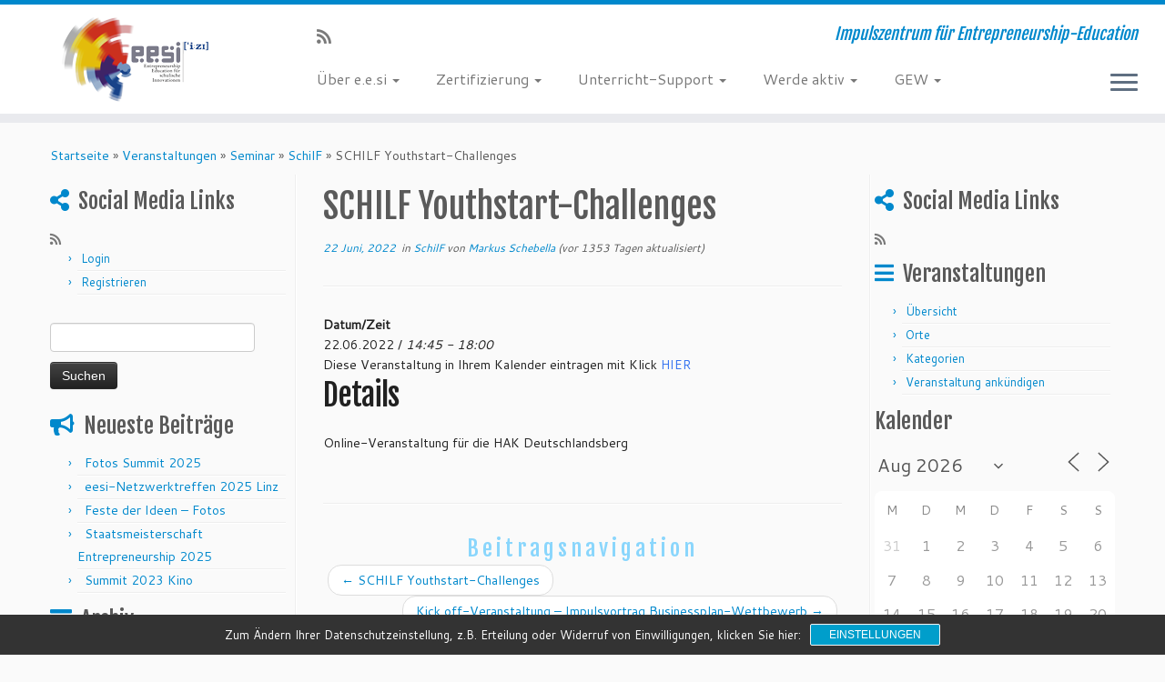

--- FILE ---
content_type: text/html; charset=UTF-8
request_url: https://www.eesi-impulszentrum.at/events/schilf-youthstart-challenges-2/?id=92905582&long_events=0&ajaxCalendar=1&mo=8&yr=2023
body_size: 19031
content:
<!DOCTYPE html>
<!--[if IE 7]>
<html class="ie ie7 no-js" lang="de">
<![endif]-->
<!--[if IE 8]>
<html class="ie ie8 no-js" lang="de">
<![endif]-->
<!--[if !(IE 7) | !(IE 8)  ]><!-->
<html class="no-js" lang="de">
<!--<![endif]-->
					<head>
				    <meta charset="UTF-8" />
				    <meta http-equiv="X-UA-Compatible" content="IE=9; IE=8; IE=7; IE=EDGE" />
            				    <meta name="viewport" content="width=device-width, initial-scale=1.0" />
				    <link rel="profile" href="http://gmpg.org/xfn/11" />
				    <link rel="pingback" href="https://www.eesi-impulszentrum.at/xmlrpc.php" />

				   <!-- html5shiv for IE8 and less  -->
				    <!--[if lt IE 9]>
				      <script src="https://www.eesi-impulszentrum.at/wp-content/themes/customizr/inc/assets/js/html5.js"></script>
				    <![endif]-->
				    <script>(function(html){html.className = html.className.replace(/\bno-js\b/,'js')})(document.documentElement);</script>
<title>SCHILF Youthstart-Challenges &#8211; eesi-impulszentrum</title>
<meta name='robots' content='max-image-preview:large' />
	<style>img:is([sizes="auto" i], [sizes^="auto," i]) { contain-intrinsic-size: 3000px 1500px }</style>
	<link rel='dns-prefetch' href='//fonts.googleapis.com' />
<link rel="alternate" type="application/rss+xml" title="eesi-impulszentrum &raquo; Feed" href="https://www.eesi-impulszentrum.at/feed/" />
<link rel="alternate" type="application/rss+xml" title="eesi-impulszentrum &raquo; Kommentar-Feed" href="https://www.eesi-impulszentrum.at/comments/feed/" />
<script type="text/javascript">
/* <![CDATA[ */
window._wpemojiSettings = {"baseUrl":"https:\/\/s.w.org\/images\/core\/emoji\/15.0.3\/72x72\/","ext":".png","svgUrl":"https:\/\/s.w.org\/images\/core\/emoji\/15.0.3\/svg\/","svgExt":".svg","source":{"concatemoji":"https:\/\/www.eesi-impulszentrum.at\/wp-includes\/js\/wp-emoji-release.min.js?ver=6.7.4"}};
/*! This file is auto-generated */
!function(i,n){var o,s,e;function c(e){try{var t={supportTests:e,timestamp:(new Date).valueOf()};sessionStorage.setItem(o,JSON.stringify(t))}catch(e){}}function p(e,t,n){e.clearRect(0,0,e.canvas.width,e.canvas.height),e.fillText(t,0,0);var t=new Uint32Array(e.getImageData(0,0,e.canvas.width,e.canvas.height).data),r=(e.clearRect(0,0,e.canvas.width,e.canvas.height),e.fillText(n,0,0),new Uint32Array(e.getImageData(0,0,e.canvas.width,e.canvas.height).data));return t.every(function(e,t){return e===r[t]})}function u(e,t,n){switch(t){case"flag":return n(e,"\ud83c\udff3\ufe0f\u200d\u26a7\ufe0f","\ud83c\udff3\ufe0f\u200b\u26a7\ufe0f")?!1:!n(e,"\ud83c\uddfa\ud83c\uddf3","\ud83c\uddfa\u200b\ud83c\uddf3")&&!n(e,"\ud83c\udff4\udb40\udc67\udb40\udc62\udb40\udc65\udb40\udc6e\udb40\udc67\udb40\udc7f","\ud83c\udff4\u200b\udb40\udc67\u200b\udb40\udc62\u200b\udb40\udc65\u200b\udb40\udc6e\u200b\udb40\udc67\u200b\udb40\udc7f");case"emoji":return!n(e,"\ud83d\udc26\u200d\u2b1b","\ud83d\udc26\u200b\u2b1b")}return!1}function f(e,t,n){var r="undefined"!=typeof WorkerGlobalScope&&self instanceof WorkerGlobalScope?new OffscreenCanvas(300,150):i.createElement("canvas"),a=r.getContext("2d",{willReadFrequently:!0}),o=(a.textBaseline="top",a.font="600 32px Arial",{});return e.forEach(function(e){o[e]=t(a,e,n)}),o}function t(e){var t=i.createElement("script");t.src=e,t.defer=!0,i.head.appendChild(t)}"undefined"!=typeof Promise&&(o="wpEmojiSettingsSupports",s=["flag","emoji"],n.supports={everything:!0,everythingExceptFlag:!0},e=new Promise(function(e){i.addEventListener("DOMContentLoaded",e,{once:!0})}),new Promise(function(t){var n=function(){try{var e=JSON.parse(sessionStorage.getItem(o));if("object"==typeof e&&"number"==typeof e.timestamp&&(new Date).valueOf()<e.timestamp+604800&&"object"==typeof e.supportTests)return e.supportTests}catch(e){}return null}();if(!n){if("undefined"!=typeof Worker&&"undefined"!=typeof OffscreenCanvas&&"undefined"!=typeof URL&&URL.createObjectURL&&"undefined"!=typeof Blob)try{var e="postMessage("+f.toString()+"("+[JSON.stringify(s),u.toString(),p.toString()].join(",")+"));",r=new Blob([e],{type:"text/javascript"}),a=new Worker(URL.createObjectURL(r),{name:"wpTestEmojiSupports"});return void(a.onmessage=function(e){c(n=e.data),a.terminate(),t(n)})}catch(e){}c(n=f(s,u,p))}t(n)}).then(function(e){for(var t in e)n.supports[t]=e[t],n.supports.everything=n.supports.everything&&n.supports[t],"flag"!==t&&(n.supports.everythingExceptFlag=n.supports.everythingExceptFlag&&n.supports[t]);n.supports.everythingExceptFlag=n.supports.everythingExceptFlag&&!n.supports.flag,n.DOMReady=!1,n.readyCallback=function(){n.DOMReady=!0}}).then(function(){return e}).then(function(){var e;n.supports.everything||(n.readyCallback(),(e=n.source||{}).concatemoji?t(e.concatemoji):e.wpemoji&&e.twemoji&&(t(e.twemoji),t(e.wpemoji)))}))}((window,document),window._wpemojiSettings);
/* ]]> */
</script>
<link rel='stylesheet' id='tc-gfonts-css' href='//fonts.googleapis.com/css?family=Fjalla+One:400%7CCantarell:400' type='text/css' media='all' />
<style id='wp-emoji-styles-inline-css' type='text/css'>

	img.wp-smiley, img.emoji {
		display: inline !important;
		border: none !important;
		box-shadow: none !important;
		height: 1em !important;
		width: 1em !important;
		margin: 0 0.07em !important;
		vertical-align: -0.1em !important;
		background: none !important;
		padding: 0 !important;
	}
</style>
<link rel='stylesheet' id='wp-block-library-css' href='https://www.eesi-impulszentrum.at/wp-includes/css/dist/block-library/style.min.css?ver=6.7.4' type='text/css' media='all' />
<style id='classic-theme-styles-inline-css' type='text/css'>
/*! This file is auto-generated */
.wp-block-button__link{color:#fff;background-color:#32373c;border-radius:9999px;box-shadow:none;text-decoration:none;padding:calc(.667em + 2px) calc(1.333em + 2px);font-size:1.125em}.wp-block-file__button{background:#32373c;color:#fff;text-decoration:none}
</style>
<style id='global-styles-inline-css' type='text/css'>
:root{--wp--preset--aspect-ratio--square: 1;--wp--preset--aspect-ratio--4-3: 4/3;--wp--preset--aspect-ratio--3-4: 3/4;--wp--preset--aspect-ratio--3-2: 3/2;--wp--preset--aspect-ratio--2-3: 2/3;--wp--preset--aspect-ratio--16-9: 16/9;--wp--preset--aspect-ratio--9-16: 9/16;--wp--preset--color--black: #000000;--wp--preset--color--cyan-bluish-gray: #abb8c3;--wp--preset--color--white: #ffffff;--wp--preset--color--pale-pink: #f78da7;--wp--preset--color--vivid-red: #cf2e2e;--wp--preset--color--luminous-vivid-orange: #ff6900;--wp--preset--color--luminous-vivid-amber: #fcb900;--wp--preset--color--light-green-cyan: #7bdcb5;--wp--preset--color--vivid-green-cyan: #00d084;--wp--preset--color--pale-cyan-blue: #8ed1fc;--wp--preset--color--vivid-cyan-blue: #0693e3;--wp--preset--color--vivid-purple: #9b51e0;--wp--preset--gradient--vivid-cyan-blue-to-vivid-purple: linear-gradient(135deg,rgba(6,147,227,1) 0%,rgb(155,81,224) 100%);--wp--preset--gradient--light-green-cyan-to-vivid-green-cyan: linear-gradient(135deg,rgb(122,220,180) 0%,rgb(0,208,130) 100%);--wp--preset--gradient--luminous-vivid-amber-to-luminous-vivid-orange: linear-gradient(135deg,rgba(252,185,0,1) 0%,rgba(255,105,0,1) 100%);--wp--preset--gradient--luminous-vivid-orange-to-vivid-red: linear-gradient(135deg,rgba(255,105,0,1) 0%,rgb(207,46,46) 100%);--wp--preset--gradient--very-light-gray-to-cyan-bluish-gray: linear-gradient(135deg,rgb(238,238,238) 0%,rgb(169,184,195) 100%);--wp--preset--gradient--cool-to-warm-spectrum: linear-gradient(135deg,rgb(74,234,220) 0%,rgb(151,120,209) 20%,rgb(207,42,186) 40%,rgb(238,44,130) 60%,rgb(251,105,98) 80%,rgb(254,248,76) 100%);--wp--preset--gradient--blush-light-purple: linear-gradient(135deg,rgb(255,206,236) 0%,rgb(152,150,240) 100%);--wp--preset--gradient--blush-bordeaux: linear-gradient(135deg,rgb(254,205,165) 0%,rgb(254,45,45) 50%,rgb(107,0,62) 100%);--wp--preset--gradient--luminous-dusk: linear-gradient(135deg,rgb(255,203,112) 0%,rgb(199,81,192) 50%,rgb(65,88,208) 100%);--wp--preset--gradient--pale-ocean: linear-gradient(135deg,rgb(255,245,203) 0%,rgb(182,227,212) 50%,rgb(51,167,181) 100%);--wp--preset--gradient--electric-grass: linear-gradient(135deg,rgb(202,248,128) 0%,rgb(113,206,126) 100%);--wp--preset--gradient--midnight: linear-gradient(135deg,rgb(2,3,129) 0%,rgb(40,116,252) 100%);--wp--preset--font-size--small: 13px;--wp--preset--font-size--medium: 20px;--wp--preset--font-size--large: 36px;--wp--preset--font-size--x-large: 42px;--wp--preset--spacing--20: 0.44rem;--wp--preset--spacing--30: 0.67rem;--wp--preset--spacing--40: 1rem;--wp--preset--spacing--50: 1.5rem;--wp--preset--spacing--60: 2.25rem;--wp--preset--spacing--70: 3.38rem;--wp--preset--spacing--80: 5.06rem;--wp--preset--shadow--natural: 6px 6px 9px rgba(0, 0, 0, 0.2);--wp--preset--shadow--deep: 12px 12px 50px rgba(0, 0, 0, 0.4);--wp--preset--shadow--sharp: 6px 6px 0px rgba(0, 0, 0, 0.2);--wp--preset--shadow--outlined: 6px 6px 0px -3px rgba(255, 255, 255, 1), 6px 6px rgba(0, 0, 0, 1);--wp--preset--shadow--crisp: 6px 6px 0px rgba(0, 0, 0, 1);}:where(.is-layout-flex){gap: 0.5em;}:where(.is-layout-grid){gap: 0.5em;}body .is-layout-flex{display: flex;}.is-layout-flex{flex-wrap: wrap;align-items: center;}.is-layout-flex > :is(*, div){margin: 0;}body .is-layout-grid{display: grid;}.is-layout-grid > :is(*, div){margin: 0;}:where(.wp-block-columns.is-layout-flex){gap: 2em;}:where(.wp-block-columns.is-layout-grid){gap: 2em;}:where(.wp-block-post-template.is-layout-flex){gap: 1.25em;}:where(.wp-block-post-template.is-layout-grid){gap: 1.25em;}.has-black-color{color: var(--wp--preset--color--black) !important;}.has-cyan-bluish-gray-color{color: var(--wp--preset--color--cyan-bluish-gray) !important;}.has-white-color{color: var(--wp--preset--color--white) !important;}.has-pale-pink-color{color: var(--wp--preset--color--pale-pink) !important;}.has-vivid-red-color{color: var(--wp--preset--color--vivid-red) !important;}.has-luminous-vivid-orange-color{color: var(--wp--preset--color--luminous-vivid-orange) !important;}.has-luminous-vivid-amber-color{color: var(--wp--preset--color--luminous-vivid-amber) !important;}.has-light-green-cyan-color{color: var(--wp--preset--color--light-green-cyan) !important;}.has-vivid-green-cyan-color{color: var(--wp--preset--color--vivid-green-cyan) !important;}.has-pale-cyan-blue-color{color: var(--wp--preset--color--pale-cyan-blue) !important;}.has-vivid-cyan-blue-color{color: var(--wp--preset--color--vivid-cyan-blue) !important;}.has-vivid-purple-color{color: var(--wp--preset--color--vivid-purple) !important;}.has-black-background-color{background-color: var(--wp--preset--color--black) !important;}.has-cyan-bluish-gray-background-color{background-color: var(--wp--preset--color--cyan-bluish-gray) !important;}.has-white-background-color{background-color: var(--wp--preset--color--white) !important;}.has-pale-pink-background-color{background-color: var(--wp--preset--color--pale-pink) !important;}.has-vivid-red-background-color{background-color: var(--wp--preset--color--vivid-red) !important;}.has-luminous-vivid-orange-background-color{background-color: var(--wp--preset--color--luminous-vivid-orange) !important;}.has-luminous-vivid-amber-background-color{background-color: var(--wp--preset--color--luminous-vivid-amber) !important;}.has-light-green-cyan-background-color{background-color: var(--wp--preset--color--light-green-cyan) !important;}.has-vivid-green-cyan-background-color{background-color: var(--wp--preset--color--vivid-green-cyan) !important;}.has-pale-cyan-blue-background-color{background-color: var(--wp--preset--color--pale-cyan-blue) !important;}.has-vivid-cyan-blue-background-color{background-color: var(--wp--preset--color--vivid-cyan-blue) !important;}.has-vivid-purple-background-color{background-color: var(--wp--preset--color--vivid-purple) !important;}.has-black-border-color{border-color: var(--wp--preset--color--black) !important;}.has-cyan-bluish-gray-border-color{border-color: var(--wp--preset--color--cyan-bluish-gray) !important;}.has-white-border-color{border-color: var(--wp--preset--color--white) !important;}.has-pale-pink-border-color{border-color: var(--wp--preset--color--pale-pink) !important;}.has-vivid-red-border-color{border-color: var(--wp--preset--color--vivid-red) !important;}.has-luminous-vivid-orange-border-color{border-color: var(--wp--preset--color--luminous-vivid-orange) !important;}.has-luminous-vivid-amber-border-color{border-color: var(--wp--preset--color--luminous-vivid-amber) !important;}.has-light-green-cyan-border-color{border-color: var(--wp--preset--color--light-green-cyan) !important;}.has-vivid-green-cyan-border-color{border-color: var(--wp--preset--color--vivid-green-cyan) !important;}.has-pale-cyan-blue-border-color{border-color: var(--wp--preset--color--pale-cyan-blue) !important;}.has-vivid-cyan-blue-border-color{border-color: var(--wp--preset--color--vivid-cyan-blue) !important;}.has-vivid-purple-border-color{border-color: var(--wp--preset--color--vivid-purple) !important;}.has-vivid-cyan-blue-to-vivid-purple-gradient-background{background: var(--wp--preset--gradient--vivid-cyan-blue-to-vivid-purple) !important;}.has-light-green-cyan-to-vivid-green-cyan-gradient-background{background: var(--wp--preset--gradient--light-green-cyan-to-vivid-green-cyan) !important;}.has-luminous-vivid-amber-to-luminous-vivid-orange-gradient-background{background: var(--wp--preset--gradient--luminous-vivid-amber-to-luminous-vivid-orange) !important;}.has-luminous-vivid-orange-to-vivid-red-gradient-background{background: var(--wp--preset--gradient--luminous-vivid-orange-to-vivid-red) !important;}.has-very-light-gray-to-cyan-bluish-gray-gradient-background{background: var(--wp--preset--gradient--very-light-gray-to-cyan-bluish-gray) !important;}.has-cool-to-warm-spectrum-gradient-background{background: var(--wp--preset--gradient--cool-to-warm-spectrum) !important;}.has-blush-light-purple-gradient-background{background: var(--wp--preset--gradient--blush-light-purple) !important;}.has-blush-bordeaux-gradient-background{background: var(--wp--preset--gradient--blush-bordeaux) !important;}.has-luminous-dusk-gradient-background{background: var(--wp--preset--gradient--luminous-dusk) !important;}.has-pale-ocean-gradient-background{background: var(--wp--preset--gradient--pale-ocean) !important;}.has-electric-grass-gradient-background{background: var(--wp--preset--gradient--electric-grass) !important;}.has-midnight-gradient-background{background: var(--wp--preset--gradient--midnight) !important;}.has-small-font-size{font-size: var(--wp--preset--font-size--small) !important;}.has-medium-font-size{font-size: var(--wp--preset--font-size--medium) !important;}.has-large-font-size{font-size: var(--wp--preset--font-size--large) !important;}.has-x-large-font-size{font-size: var(--wp--preset--font-size--x-large) !important;}
:where(.wp-block-post-template.is-layout-flex){gap: 1.25em;}:where(.wp-block-post-template.is-layout-grid){gap: 1.25em;}
:where(.wp-block-columns.is-layout-flex){gap: 2em;}:where(.wp-block-columns.is-layout-grid){gap: 2em;}
:root :where(.wp-block-pullquote){font-size: 1.5em;line-height: 1.6;}
</style>
<link rel='stylesheet' id='events-manager-css' href='https://www.eesi-impulszentrum.at/wp-content/plugins/events-manager/includes/css/events-manager.min.css?ver=7.2.3.1' type='text/css' media='all' />
<style id='events-manager-inline-css' type='text/css'>
body .em { --font-family : inherit; --font-weight : inherit; --font-size : 1em; --line-height : inherit; }
</style>
<link rel='stylesheet' id='customizr-fa-css' href='https://www.eesi-impulszentrum.at/wp-content/themes/customizr/assets/shared/fonts/fa/css/fontawesome-all.min.css?ver=4.1.10' type='text/css' media='all' />
<link rel='stylesheet' id='customizr-common-css' href='https://www.eesi-impulszentrum.at/wp-content/themes/customizr/inc/assets/css/tc_common.min.css?ver=4.1.10' type='text/css' media='all' />
<link rel='stylesheet' id='customizr-skin-css' href='https://www.eesi-impulszentrum.at/wp-content/themes/customizr/inc/assets/css/blue.min.css?ver=4.1.10' type='text/css' media='all' />
<style id='customizr-skin-inline-css' type='text/css'>

                  .site-title,.site-description,h1,h2,h3,.tc-dropcap {
                    font-family : 'Fjalla One';
                    font-weight : 400;
                  }

                  body,.navbar .nav>li>a {
                    font-family : 'Cantarell';
                    font-weight : 400;
                  }

          .tc-dropcap {
            color: #08c;
            float: left;
            font-size: 75px;
            line-height: 75px;
            padding-right: 8px;
            padding-left: 3px;
          }

          .skin-shadow .tc-dropcap {
            color: #08c;
            text-shadow: #005580 -1px 0, #005580 0 -1px, #005580 0 1px, #005580 -1px -2px;
          }

          .simple-black .tc-dropcap {
            color: #444;
          }
table { border-collapse: separate; }
                           body table { border-collapse: collapse; }
                          
.social-links .social-icon:before { content: none } 
.sticky-enabled .tc-shrink-on .site-logo img {
    					height:30px!important;width:auto!important
    				}

    				.sticky-enabled .tc-shrink-on .brand .site-title {
    					font-size:0.6em;opacity:0.8;line-height:1.2em
    				}


      .carousel .czr-item {
        line-height: 450px;
        min-height:450px;
        max-height:450px;
      }
      .tc-slider-loader-wrapper {
        line-height: 450px;
        height:450px;
      }
      .carousel .tc-slider-controls {
        line-height: 450px;
        max-height:450px;
      }

        @media (max-width: 1200px) {
          .carousel .czr-item {
            line-height: 346.5px;
            max-height:346.5px;
            min-height:346.5px;
          }
          .czr-item .carousel-caption {
            max-height: 301.5px;
            overflow: hidden;
          }
          .carousel .tc-slider-loader-wrapper {
            line-height: 346.5px;
            height:346.5px;
          }
        }

        @media (max-width: 979px) {
          .carousel .czr-item {
            line-height: 278.1px;
            max-height:278.1px;
            min-height:278.1px;
          }
          .czr-item .carousel-caption {
            max-height: 233.1px;
            overflow: hidden;
          }
          .carousel .tc-slider-loader-wrapper {
            line-height: 278.1px;
            height:278.1px;
          }
        }

        @media (max-width: 480px) {
          .carousel .czr-item {
            line-height: 171px;
            max-height:171px;
            min-height:171px;
          }
          .czr-item .carousel-caption {
            max-height: 126px;
            overflow: hidden;
          }
          .carousel .tc-slider-loader-wrapper {
            line-height: 171px;
            height:171px;
          }
        }

        @media (max-width: 320px) {
          .carousel .czr-item {
            line-height: 126px;
            max-height:126px;
            min-height:126px;
          }
          .czr-item .carousel-caption {
            max-height: 81px;
            overflow: hidden;
          }
          .carousel .tc-slider-loader-wrapper {
            line-height: 126px;
            height:126px;
          }
        }

@media (max-width: 979px) {
          .tc-second-menu-on .nav-collapse {
            width: inherit;
            overflow: visible;
            height: inherit;
            position:relative;
            top: inherit;
            -webkit-box-shadow: none;
            -moz-box-shadow: none;
            box-shadow: none;
            background: inherit;
          }

          .logo-centered.tc-second-menu-display-in-header-when-mobile .pull-menu-center .navbar .nav-collapse {
              width: 100%;
              text-align: center;
          }

          .logo-centered.tc-second-menu-display-in-header-when-mobile .pull-menu-center .navbar .nav-collapse .nav {
              float: initial;
              display: inline-block;
              margin: 0 -12px;
              text-align: initial;
          }

          .tc-sticky-header.sticky-enabled #tc-page-wrap .nav-collapse, #tc-page-wrap .tc-second-menu-hide-when-mobile .nav-collapse.collapse .nav {
            display:none !important;
          }

          .tc-second-menu-on .tc-hover-menu.nav ul.dropdown-menu {
            display:none;
          }
          .tc-second-menu-on .navbar .nav-collapse ul.nav>li li a {
            padding: 3px 20px;
          }
          .tc-second-menu-on .nav-collapse.collapse .nav {
            display: block;
            float: left;
            margin: inherit;
          }
          .tc-second-menu-on .nav-collapse .nav>li {
            float:left;
          }
          .tc-second-menu-on .nav-collapse .dropdown-menu {
            position:absolute;
            display: none;
            -webkit-box-shadow: 0 2px 8px rgba(0,0,0,.2);
            -moz-box-shadow: 0 2px 8px rgba(0,0,0,.2);
            box-shadow: 0 2px 8px rgba(0,0,0,.2);
            background-color: #fff;
            -webkit-border-radius: 6px;
            -moz-border-radius: 6px;
            border-radius: 6px;
            -webkit-background-clip: padding-box;
            -moz-background-clip: padding;
            background-clip: padding-box;
            padding: 5px 0;
          }
          .tc-second-menu-on .navbar .nav>li>.dropdown-menu:after, .navbar .nav>li>.dropdown-menu:before{
            content: '';
            display: inline-block;
            position: absolute;
          }
          .tc-second-menu-on .tc-hover-menu.nav .caret {
            display:inline-block;
          }
          .tc-second-menu-on .tc-hover-menu.nav li:hover>ul {
            display: block;
          }
          .tc-second-menu-on .nav a, .tc-second-menu-on .tc-hover-menu.nav a {
            border-bottom: none;
          }
          .tc-second-menu-on .dropdown-menu>li>a {
            padding: 3px 20px;
          }
          .tc-second-menu-on .tc-submenu-move .dropdown-menu>li>a:focus,.tc-second-menu-on .tc-submenu-move .dropdown-menu>li>a:hover,.tc-second-menu-on .tc-submenu-move .dropdown-submenu:focus>a, .tc-second-menu-on .tc-submenu-move .dropdown-submenu:hover>a {
            padding-left: 1.63em
          }
          .tc-second-menu-on .tc-submenu-fade .nav>li>ul {
            opacity: 0;
            top: 75%;
            visibility: hidden;
            display: block;
            -webkit-transition: all .2s ease-in-out;
            -moz-transition: all .2s ease-in-out;
            -o-transition: all .2s ease-in-out;
            -ms-transition: all .2s ease-in-out;
            transition: all .2s ease-in-out;
          }
          .tc-second-menu-on .tc-submenu-fade .nav li.open>ul, .tc-second-menu-on .tc-submenu-fade .tc-hover-menu.nav li:hover>ul {
            opacity: 1;
            top: 95%;
            visibility: visible;
          }
          .tc-second-menu-on .tc-submenu-move .dropdown-menu>li>a {
            -webkit-transition: all ease .241s;
            -moz-transition: all ease .241s;
            -o-transition: all ease .241s;
            transition: all ease .241s;
          }
          .tc-second-menu-on .dropdown-submenu>.dropdown-menu {
            top: 110%;
            left: 30%;
            left: 30%\9;
            top: 0\9;
            margin-top: -6px;
            margin-left: -1px;
            -webkit-border-radius: 6px;
            -moz-border-radius: 6px;
            border-radius: 6px;
          }
          .tc-second-menu-on .dropdown-submenu>a:after {
            content: ' ';
          }
        }


        .sticky-enabled .tc-second-menu-on .nav-collapse.collapse {
          clear:none;
        }


          #tc-sn { width: 330px;}
          .tc-sn-visible[class*=sn-left] #tc-page-wrap { left: 330px; }
          .tc-sn-visible[class*=sn-right] #tc-page-wrap { right: 330px; }
          [class*=sn-right].sn-close #tc-page-wrap, [class*=sn-left].sn-open #tc-page-wrap {
            -webkit-transform: translate3d( 330px, 0, 0 );
            -moz-transform: translate3d( 330px, 0, 0 );
            transform: translate3d( 330px, 0, 0 );
          }
          [class*=sn-right].sn-open #tc-page-wrap, [class*=sn-left].sn-close #tc-page-wrap {
            -webkit-transform: translate3d( -330px, 0, 0 );
            -moz-transform: translate3d( -330px, 0, 0 );
             transform: translate3d( -330px, 0, 0 );
          }
          /* stick the sticky header to the left/right of the page wrapper */
          .tc-sticky-header.tc-sn-visible:not(.animating)[class*=sn-left] .tc-header { left: 330px; }
          .tc-sticky-header.tc-sn-visible:not(.animating)[class*=sn-right] .tc-header { right: 330px; }
          /* ie<9 breaks using :not */
          .no-csstransforms3d .tc-sticky-header.tc-sn-visible[class*=sn-left] .tc-header { left: 330px; }
          .no-csstransforms3d .tc-sticky-header.tc-sn-visible[class*=sn-right] .tc-header { right: 330px; }
      
</style>
<link rel='stylesheet' id='customizr-style-css' href='https://www.eesi-impulszentrum.at/wp-content/themes/customizr-eesi/style.css?ver=4.1.10' type='text/css' media='all' />
<link rel='stylesheet' id='fancyboxcss-css' href='https://www.eesi-impulszentrum.at/wp-content/themes/customizr/assets/front/js/libs/fancybox/jquery.fancybox-1.3.4.min.css?ver=6.7.4' type='text/css' media='all' />
<link rel='stylesheet' id='sp-dsgvo_twbs4_grid-css' href='https://www.eesi-impulszentrum.at/wp-content/plugins/shapepress-dsgvo/public/css/bootstrap-grid.min.css?ver=3.1.38' type='text/css' media='all' />
<link rel='stylesheet' id='sp-dsgvo-css' href='https://www.eesi-impulszentrum.at/wp-content/plugins/shapepress-dsgvo/public/css/sp-dsgvo-public.min.css?ver=3.1.38' type='text/css' media='all' />
<link rel='stylesheet' id='sp-dsgvo_popup-css' href='https://www.eesi-impulszentrum.at/wp-content/plugins/shapepress-dsgvo/public/css/sp-dsgvo-popup.min.css?ver=3.1.38' type='text/css' media='all' />
<link rel='stylesheet' id='simplebar-css' href='https://www.eesi-impulszentrum.at/wp-content/plugins/shapepress-dsgvo/public/css/simplebar.min.css?ver=6.7.4' type='text/css' media='all' />
<link rel='stylesheet' id='tablepress-default-css' href='https://www.eesi-impulszentrum.at/wp-content/plugins/tablepress/css/build/default.css?ver=3.2.6' type='text/css' media='all' />
<link rel='stylesheet' id='um_modal-css' href='https://www.eesi-impulszentrum.at/wp-content/plugins/ultimate-member/assets/css/um-modal.min.css?ver=2.9.1' type='text/css' media='all' />
<link rel='stylesheet' id='um_ui-css' href='https://www.eesi-impulszentrum.at/wp-content/plugins/ultimate-member/assets/libs/jquery-ui/jquery-ui.min.css?ver=1.13.2' type='text/css' media='all' />
<link rel='stylesheet' id='um_tipsy-css' href='https://www.eesi-impulszentrum.at/wp-content/plugins/ultimate-member/assets/libs/tipsy/tipsy.min.css?ver=1.0.0a' type='text/css' media='all' />
<link rel='stylesheet' id='um_raty-css' href='https://www.eesi-impulszentrum.at/wp-content/plugins/ultimate-member/assets/libs/raty/um-raty.min.css?ver=2.6.0' type='text/css' media='all' />
<link rel='stylesheet' id='select2-css' href='https://www.eesi-impulszentrum.at/wp-content/plugins/ultimate-member/assets/libs/select2/select2.min.css?ver=4.0.13' type='text/css' media='all' />
<link rel='stylesheet' id='um_fileupload-css' href='https://www.eesi-impulszentrum.at/wp-content/plugins/ultimate-member/assets/css/um-fileupload.min.css?ver=2.9.1' type='text/css' media='all' />
<link rel='stylesheet' id='um_confirm-css' href='https://www.eesi-impulszentrum.at/wp-content/plugins/ultimate-member/assets/libs/um-confirm/um-confirm.min.css?ver=1.0' type='text/css' media='all' />
<link rel='stylesheet' id='um_datetime-css' href='https://www.eesi-impulszentrum.at/wp-content/plugins/ultimate-member/assets/libs/pickadate/default.min.css?ver=3.6.2' type='text/css' media='all' />
<link rel='stylesheet' id='um_datetime_date-css' href='https://www.eesi-impulszentrum.at/wp-content/plugins/ultimate-member/assets/libs/pickadate/default.date.min.css?ver=3.6.2' type='text/css' media='all' />
<link rel='stylesheet' id='um_datetime_time-css' href='https://www.eesi-impulszentrum.at/wp-content/plugins/ultimate-member/assets/libs/pickadate/default.time.min.css?ver=3.6.2' type='text/css' media='all' />
<link rel='stylesheet' id='um_fonticons_ii-css' href='https://www.eesi-impulszentrum.at/wp-content/plugins/ultimate-member/assets/libs/legacy/fonticons/fonticons-ii.min.css?ver=2.9.1' type='text/css' media='all' />
<link rel='stylesheet' id='um_fonticons_fa-css' href='https://www.eesi-impulszentrum.at/wp-content/plugins/ultimate-member/assets/libs/legacy/fonticons/fonticons-fa.min.css?ver=2.9.1' type='text/css' media='all' />
<link rel='stylesheet' id='um_fontawesome-css' href='https://www.eesi-impulszentrum.at/wp-content/plugins/ultimate-member/assets/css/um-fontawesome.min.css?ver=6.5.2' type='text/css' media='all' />
<link rel='stylesheet' id='um_common-css' href='https://www.eesi-impulszentrum.at/wp-content/plugins/ultimate-member/assets/css/common.min.css?ver=2.9.1' type='text/css' media='all' />
<link rel='stylesheet' id='um_responsive-css' href='https://www.eesi-impulszentrum.at/wp-content/plugins/ultimate-member/assets/css/um-responsive.min.css?ver=2.9.1' type='text/css' media='all' />
<link rel='stylesheet' id='um_styles-css' href='https://www.eesi-impulszentrum.at/wp-content/plugins/ultimate-member/assets/css/um-styles.min.css?ver=2.9.1' type='text/css' media='all' />
<link rel='stylesheet' id='um_crop-css' href='https://www.eesi-impulszentrum.at/wp-content/plugins/ultimate-member/assets/libs/cropper/cropper.min.css?ver=1.6.1' type='text/css' media='all' />
<link rel='stylesheet' id='um_profile-css' href='https://www.eesi-impulszentrum.at/wp-content/plugins/ultimate-member/assets/css/um-profile.min.css?ver=2.9.1' type='text/css' media='all' />
<link rel='stylesheet' id='um_account-css' href='https://www.eesi-impulszentrum.at/wp-content/plugins/ultimate-member/assets/css/um-account.min.css?ver=2.9.1' type='text/css' media='all' />
<link rel='stylesheet' id='um_misc-css' href='https://www.eesi-impulszentrum.at/wp-content/plugins/ultimate-member/assets/css/um-misc.min.css?ver=2.9.1' type='text/css' media='all' />
<link rel='stylesheet' id='um_default_css-css' href='https://www.eesi-impulszentrum.at/wp-content/plugins/ultimate-member/assets/css/um-old-default.min.css?ver=2.9.1' type='text/css' media='all' />
<link rel='stylesheet' id='um_old_css-css' href='https://www.eesi-impulszentrum.at/wp-content/plugins/ultimate-member/../../uploads/ultimatemember/um_old_settings.css?ver=2.0.0' type='text/css' media='all' />
<script type="text/javascript" src="https://www.eesi-impulszentrum.at/wp-includes/js/jquery/jquery.min.js?ver=3.7.1" id="jquery-core-js"></script>
<script type="text/javascript" src="https://www.eesi-impulszentrum.at/wp-includes/js/jquery/jquery-migrate.min.js?ver=3.4.1" id="jquery-migrate-js"></script>
<script type="text/javascript" src="https://www.eesi-impulszentrum.at/wp-includes/js/jquery/ui/core.min.js?ver=1.13.3" id="jquery-ui-core-js"></script>
<script type="text/javascript" src="https://www.eesi-impulszentrum.at/wp-includes/js/jquery/ui/mouse.min.js?ver=1.13.3" id="jquery-ui-mouse-js"></script>
<script type="text/javascript" src="https://www.eesi-impulszentrum.at/wp-includes/js/jquery/ui/sortable.min.js?ver=1.13.3" id="jquery-ui-sortable-js"></script>
<script type="text/javascript" src="https://www.eesi-impulszentrum.at/wp-includes/js/jquery/ui/datepicker.min.js?ver=1.13.3" id="jquery-ui-datepicker-js"></script>
<script type="text/javascript" id="jquery-ui-datepicker-js-after">
/* <![CDATA[ */
jQuery(function(jQuery){jQuery.datepicker.setDefaults({"closeText":"Schlie\u00dfen","currentText":"Heute","monthNames":["Januar","Februar","M\u00e4rz","April","Mai","Juni","Juli","August","September","Oktober","November","Dezember"],"monthNamesShort":["Jan.","Feb.","M\u00e4rz","Apr.","Mai","Juni","Juli","Aug.","Sep.","Okt.","Nov.","Dez."],"nextText":"Weiter","prevText":"Zur\u00fcck","dayNames":["Sonntag","Montag","Dienstag","Mittwoch","Donnerstag","Freitag","Samstag"],"dayNamesShort":["So.","Mo.","Di.","Mi.","Do.","Fr.","Sa."],"dayNamesMin":["S","M","D","M","D","F","S"],"dateFormat":"d. MM yy","firstDay":1,"isRTL":false});});
/* ]]> */
</script>
<script type="text/javascript" src="https://www.eesi-impulszentrum.at/wp-includes/js/jquery/ui/resizable.min.js?ver=1.13.3" id="jquery-ui-resizable-js"></script>
<script type="text/javascript" src="https://www.eesi-impulszentrum.at/wp-includes/js/jquery/ui/draggable.min.js?ver=1.13.3" id="jquery-ui-draggable-js"></script>
<script type="text/javascript" src="https://www.eesi-impulszentrum.at/wp-includes/js/jquery/ui/controlgroup.min.js?ver=1.13.3" id="jquery-ui-controlgroup-js"></script>
<script type="text/javascript" src="https://www.eesi-impulszentrum.at/wp-includes/js/jquery/ui/checkboxradio.min.js?ver=1.13.3" id="jquery-ui-checkboxradio-js"></script>
<script type="text/javascript" src="https://www.eesi-impulszentrum.at/wp-includes/js/jquery/ui/button.min.js?ver=1.13.3" id="jquery-ui-button-js"></script>
<script type="text/javascript" src="https://www.eesi-impulszentrum.at/wp-includes/js/jquery/ui/dialog.min.js?ver=1.13.3" id="jquery-ui-dialog-js"></script>
<script type="text/javascript" id="events-manager-js-extra">
/* <![CDATA[ */
var EM = {"ajaxurl":"https:\/\/www.eesi-impulszentrum.at\/wp-admin\/admin-ajax.php","locationajaxurl":"https:\/\/www.eesi-impulszentrum.at\/wp-admin\/admin-ajax.php?action=locations_search","firstDay":"1","locale":"de","dateFormat":"yy-mm-dd","ui_css":"https:\/\/www.eesi-impulszentrum.at\/wp-content\/plugins\/events-manager\/includes\/css\/jquery-ui\/build.min.css","show24hours":"1","is_ssl":"1","autocomplete_limit":"10","calendar":{"breakpoints":{"small":560,"medium":908,"large":false},"month_format":"M Y"},"phone":"","datepicker":{"format":"d.m.Y","locale":"de"},"search":{"breakpoints":{"small":650,"medium":850,"full":false}},"url":"https:\/\/www.eesi-impulszentrum.at\/wp-content\/plugins\/events-manager","assets":{"input.em-uploader":{"js":{"em-uploader":{"url":"https:\/\/www.eesi-impulszentrum.at\/wp-content\/plugins\/events-manager\/includes\/js\/em-uploader.js?v=7.2.3.1","event":"em_uploader_ready"}}},".em-event-editor":{"js":{"event-editor":{"url":"https:\/\/www.eesi-impulszentrum.at\/wp-content\/plugins\/events-manager\/includes\/js\/events-manager-event-editor.js?v=7.2.3.1","event":"em_event_editor_ready"}},"css":{"event-editor":"https:\/\/www.eesi-impulszentrum.at\/wp-content\/plugins\/events-manager\/includes\/css\/events-manager-event-editor.min.css?v=7.2.3.1"}},".em-recurrence-sets, .em-timezone":{"js":{"luxon":{"url":"luxon\/luxon.js?v=7.2.3.1","event":"em_luxon_ready"}}},".em-booking-form, #em-booking-form, .em-booking-recurring, .em-event-booking-form":{"js":{"em-bookings":{"url":"https:\/\/www.eesi-impulszentrum.at\/wp-content\/plugins\/events-manager\/includes\/js\/bookingsform.js?v=7.2.3.1","event":"em_booking_form_js_loaded"}}},"#em-opt-archetypes":{"js":{"archetypes":"https:\/\/www.eesi-impulszentrum.at\/wp-content\/plugins\/events-manager\/includes\/js\/admin-archetype-editor.js?v=7.2.3.1","archetypes_ms":"https:\/\/www.eesi-impulszentrum.at\/wp-content\/plugins\/events-manager\/includes\/js\/admin-archetypes.js?v=7.2.3.1","qs":"qs\/qs.js?v=7.2.3.1"}}},"cached":"","google_maps_api":"AIzaSyBKIQ7taaeJ-IaA-T49DQA8oqcTEv6k8h0","txt_search":"Suche","txt_searching":"Suche...","txt_loading":"Wird geladen\u00a0\u2026"};
/* ]]> */
</script>
<script type="text/javascript" src="https://www.eesi-impulszentrum.at/wp-content/plugins/events-manager/includes/js/events-manager.js?ver=7.2.3.1" id="events-manager-js"></script>
<script type="text/javascript" src="https://www.eesi-impulszentrum.at/wp-content/plugins/events-manager/includes/external/flatpickr/l10n/de.js?ver=7.2.3.1" id="em-flatpickr-localization-js"></script>
<script type="text/javascript" src="https://www.eesi-impulszentrum.at/wp-content/themes/customizr/assets/front/js/libs/modernizr.min.js?ver=4.1.10" id="modernizr-js"></script>
<script type="text/javascript" src="https://www.eesi-impulszentrum.at/wp-content/themes/customizr/assets/front/js/libs/fancybox/jquery.fancybox-1.3.4.min.js?ver=4.1.10" id="tc-fancybox-js"></script>
<script type="text/javascript" id="tc-scripts-js-extra">
/* <![CDATA[ */
var TCParams = {"_disabled":[],"FancyBoxState":"1","FancyBoxAutoscale":"","SliderName":"","SliderDelay":"","SliderHover":"1","centerSliderImg":"","SmoothScroll":{"Enabled":false,"Options":{"touchpadSupport":false}},"anchorSmoothScroll":"easeOutExpo","anchorSmoothScrollExclude":{"simple":["[class*=edd]",".tc-carousel-control",".carousel-control","[data-toggle=\"modal\"]","[data-toggle=\"dropdown\"]","[data-toggle=\"tooltip\"]","[data-toggle=\"popover\"]","[data-toggle=\"collapse\"]","[data-toggle=\"tab\"]","[data-toggle=\"pill\"]","[class*=upme]","[class*=um-]"],"deep":{"classes":[],"ids":[]}},"ReorderBlocks":"1","centerAllImg":"","HasComments":"","LeftSidebarClass":".span3.left.tc-sidebar","RightSidebarClass":".span3.right.tc-sidebar","LoadModernizr":"1","stickyCustomOffset":{"_initial":0,"_scrolling":0,"options":{"_static":true,"_element":""}},"stickyHeader":"1","dropdowntoViewport":"","timerOnScrollAllBrowsers":"1","extLinksStyle":"","extLinksTargetExt":"1","extLinksSkipSelectors":{"classes":["btn","button"],"ids":[]},"dropcapEnabled":"1","dropcapWhere":{"post":"1","page":"1"},"dropcapMinWords":"70","dropcapSkipSelectors":{"tags":["IMG","IFRAME","H1","H2","H3","H4","H5","H6","BLOCKQUOTE","UL","OL"],"classes":["btn","tc-placeholder-wrap"],"id":[]},"imgSmartLoadEnabled":"1","imgSmartLoadOpts":{"parentSelectors":[".article-container",".__before_main_wrapper",".widget-front"],"opts":{"excludeImg":[".tc-holder-img"]}},"imgSmartLoadsForSliders":"","goldenRatio":"1.618","gridGoldenRatioLimit":"350","isSecondMenuEnabled":"1","secondMenuRespSet":"in-sn-before","isParallaxOn":"","parallaxRatio":"0.55","pluginCompats":[],"adminAjaxUrl":"https:\/\/www.eesi-impulszentrum.at\/wp-admin\/admin-ajax.php","ajaxUrl":"https:\/\/www.eesi-impulszentrum.at\/?czrajax=1","frontNonce":{"id":"CZRFrontNonce","handle":"69fad40c4d"},"isDevMode":"","isModernStyle":"","i18n":{"Permanently dismiss":"Dauerhaft ausblenden"},"frontNotifications":{"styleSwitcher":{"enabled":false,"content":"","dismissAction":"dismiss_style_switcher_note_front","ajaxUrl":"https:\/\/www.eesi-impulszentrum.at\/wp-admin\/admin-ajax.php"}}};
/* ]]> */
</script>
<script type="text/javascript" src="https://www.eesi-impulszentrum.at/wp-content/themes/customizr/inc/assets/js/tc-scripts.min.js?ver=4.1.10" id="tc-scripts-js"></script>
<script type="text/javascript" id="sp-dsgvo-js-extra">
/* <![CDATA[ */
var spDsgvoGeneralConfig = {"ajaxUrl":"https:\/\/www.eesi-impulszentrum.at\/wp-admin\/admin-ajax.php","wpJsonUrl":"https:\/\/www.eesi-impulszentrum.at\/wp-json\/legalweb\/v1\/","cookieName":"sp_dsgvo_cookie_settings","cookieVersion":"0","cookieLifeTime":"604800","cookieLifeTimeDismiss":"86400","locale":"de_DE","privacyPolicyPageId":"3957","privacyPolicyPageUrl":"https:\/\/www.eesi-impulszentrum.at\/datenschutzvereinbarungen\/","imprintPageId":"3958","imprintPageUrl":"https:\/\/www.eesi-impulszentrum.at\/impressum\/","showNoticeOnClose":"0","initialDisplayType":"cookie_notice","allIntegrationSlugs":[],"noticeHideEffect":"none","noticeOnScroll":"","noticeOnScrollOffset":"100","currentPageId":"4326","forceCookieInfo":"1","clientSideBlocking":"0"};
var spDsgvoIntegrationConfig = [];
/* ]]> */
</script>
<script type="text/javascript" src="https://www.eesi-impulszentrum.at/wp-content/plugins/shapepress-dsgvo/public/js/sp-dsgvo-public.min.js?ver=3.1.38" id="sp-dsgvo-js"></script>
<script type="text/javascript" src="https://www.eesi-impulszentrum.at/wp-content/plugins/ultimate-member/assets/js/um-gdpr.min.js?ver=2.9.1" id="um-gdpr-js"></script>
<link rel="https://api.w.org/" href="https://www.eesi-impulszentrum.at/wp-json/" /><link rel="EditURI" type="application/rsd+xml" title="RSD" href="https://www.eesi-impulszentrum.at/xmlrpc.php?rsd" />
<meta name="generator" content="WordPress 6.7.4" />
<link rel="canonical" href="https://www.eesi-impulszentrum.at/events/schilf-youthstart-challenges-2/" />
<link rel='shortlink' href='https://www.eesi-impulszentrum.at/?p=4326' />
<link rel="alternate" title="oEmbed (JSON)" type="application/json+oembed" href="https://www.eesi-impulszentrum.at/wp-json/oembed/1.0/embed?url=https%3A%2F%2Fwww.eesi-impulszentrum.at%2Fevents%2Fschilf-youthstart-challenges-2%2F" />
<link rel="alternate" title="oEmbed (XML)" type="text/xml+oembed" href="https://www.eesi-impulszentrum.at/wp-json/oembed/1.0/embed?url=https%3A%2F%2Fwww.eesi-impulszentrum.at%2Fevents%2Fschilf-youthstart-challenges-2%2F&#038;format=xml" />
<script type="text/javascript">
(function(url){
	if(/(?:Chrome\/26\.0\.1410\.63 Safari\/537\.31|WordfenceTestMonBot)/.test(navigator.userAgent)){ return; }
	var addEvent = function(evt, handler) {
		if (window.addEventListener) {
			document.addEventListener(evt, handler, false);
		} else if (window.attachEvent) {
			document.attachEvent('on' + evt, handler);
		}
	};
	var removeEvent = function(evt, handler) {
		if (window.removeEventListener) {
			document.removeEventListener(evt, handler, false);
		} else if (window.detachEvent) {
			document.detachEvent('on' + evt, handler);
		}
	};
	var evts = 'contextmenu dblclick drag dragend dragenter dragleave dragover dragstart drop keydown keypress keyup mousedown mousemove mouseout mouseover mouseup mousewheel scroll'.split(' ');
	var logHuman = function() {
		if (window.wfLogHumanRan) { return; }
		window.wfLogHumanRan = true;
		var wfscr = document.createElement('script');
		wfscr.type = 'text/javascript';
		wfscr.async = true;
		wfscr.src = url + '&r=' + Math.random();
		(document.getElementsByTagName('head')[0]||document.getElementsByTagName('body')[0]).appendChild(wfscr);
		for (var i = 0; i < evts.length; i++) {
			removeEvent(evts[i], logHuman);
		}
	};
	for (var i = 0; i < evts.length; i++) {
		addEvent(evts[i], logHuman);
	}
})('//www.eesi-impulszentrum.at/?wordfence_lh=1&hid=C6EE53A112E5A6EC89874DB71B5B7760');
</script>		<style type="text/css">
			.um_request_name {
				display: none !important;
			}
		</style>
	<style>
    .sp-dsgvo-blocked-embedding-placeholder
    {
        color: #313334;
                    background: linear-gradient(90deg, #e3ffe7 0%, #d9e7ff 100%);            }

    a.sp-dsgvo-blocked-embedding-button-enable,
    a.sp-dsgvo-blocked-embedding-button-enable:hover,
    a.sp-dsgvo-blocked-embedding-button-enable:active {
        color: #313334;
        border-color: #313334;
        border-width: 2px;
    }

            .wp-embed-aspect-16-9 .sp-dsgvo-blocked-embedding-placeholder,
        .vc_video-aspect-ratio-169 .sp-dsgvo-blocked-embedding-placeholder,
        .elementor-aspect-ratio-169 .sp-dsgvo-blocked-embedding-placeholder{
            margin-top: -56.25%; /*16:9*/
        }

        .wp-embed-aspect-4-3 .sp-dsgvo-blocked-embedding-placeholder,
        .vc_video-aspect-ratio-43 .sp-dsgvo-blocked-embedding-placeholder,
        .elementor-aspect-ratio-43 .sp-dsgvo-blocked-embedding-placeholder{
            margin-top: -75%;
        }

        .wp-embed-aspect-3-2 .sp-dsgvo-blocked-embedding-placeholder,
        .vc_video-aspect-ratio-32 .sp-dsgvo-blocked-embedding-placeholder,
        .elementor-aspect-ratio-32 .sp-dsgvo-blocked-embedding-placeholder{
            margin-top: -66.66%;
        }
    </style>
            <style>
                /* latin */
                @font-face {
                    font-family: 'Roboto';
                    font-style: italic;
                    font-weight: 300;
                    src: local('Roboto Light Italic'),
                    local('Roboto-LightItalic'),
                    url(https://www.eesi-impulszentrum.at/wp-content/plugins/shapepress-dsgvo/public/css/fonts/roboto/Roboto-LightItalic-webfont.woff) format('woff');
                    font-display: swap;

                }

                /* latin */
                @font-face {
                    font-family: 'Roboto';
                    font-style: italic;
                    font-weight: 400;
                    src: local('Roboto Italic'),
                    local('Roboto-Italic'),
                    url(https://www.eesi-impulszentrum.at/wp-content/plugins/shapepress-dsgvo/public/css/fonts/roboto/Roboto-Italic-webfont.woff) format('woff');
                    font-display: swap;
                }

                /* latin */
                @font-face {
                    font-family: 'Roboto';
                    font-style: italic;
                    font-weight: 700;
                    src: local('Roboto Bold Italic'),
                    local('Roboto-BoldItalic'),
                    url(https://www.eesi-impulszentrum.at/wp-content/plugins/shapepress-dsgvo/public/css/fonts/roboto/Roboto-BoldItalic-webfont.woff) format('woff');
                    font-display: swap;
                }

                /* latin */
                @font-face {
                    font-family: 'Roboto';
                    font-style: italic;
                    font-weight: 900;
                    src: local('Roboto Black Italic'),
                    local('Roboto-BlackItalic'),
                    url(https://www.eesi-impulszentrum.at/wp-content/plugins/shapepress-dsgvo/public/css/fonts/roboto/Roboto-BlackItalic-webfont.woff) format('woff');
                    font-display: swap;
                }

                /* latin */
                @font-face {
                    font-family: 'Roboto';
                    font-style: normal;
                    font-weight: 300;
                    src: local('Roboto Light'),
                    local('Roboto-Light'),
                    url(https://www.eesi-impulszentrum.at/wp-content/plugins/shapepress-dsgvo/public/css/fonts/roboto/Roboto-Light-webfont.woff) format('woff');
                    font-display: swap;
                }

                /* latin */
                @font-face {
                    font-family: 'Roboto';
                    font-style: normal;
                    font-weight: 400;
                    src: local('Roboto Regular'),
                    local('Roboto-Regular'),
                    url(https://www.eesi-impulszentrum.at/wp-content/plugins/shapepress-dsgvo/public/css/fonts/roboto/Roboto-Regular-webfont.woff) format('woff');
                    font-display: swap;
                }

                /* latin */
                @font-face {
                    font-family: 'Roboto';
                    font-style: normal;
                    font-weight: 700;
                    src: local('Roboto Bold'),
                    local('Roboto-Bold'),
                    url(https://www.eesi-impulszentrum.at/wp-content/plugins/shapepress-dsgvo/public/css/fonts/roboto/Roboto-Bold-webfont.woff) format('woff');
                    font-display: swap;
                }

                /* latin */
                @font-face {
                    font-family: 'Roboto';
                    font-style: normal;
                    font-weight: 900;
                    src: local('Roboto Black'),
                    local('Roboto-Black'),
                    url(https://www.eesi-impulszentrum.at/wp-content/plugins/shapepress-dsgvo/public/css/fonts/roboto/Roboto-Black-webfont.woff) format('woff');
                    font-display: swap;
                }
            </style>
            <style type="text/css">
	span.oe_textdirection { unicode-bidi: bidi-override; direction: rtl; }
	span.oe_displaynone { display: none; }
</style>
				</head>
				
	<body class="event-template-default single single-event postid-4326 tc-fade-hover-links skin-shadow tc-b-sidebar skin-blue tc-sticky-header sticky-disabled tc-transparent-on-scroll no-navbar tc-side-menu sn-right" >

              <nav id="tc-sn" class="tc-sn navbar" role="navigation">
            <div class="tc-sn-inner nav-collapse">
              <div class="btn-toggle-nav sn-toggle pull-right"><button type="button" class="btn menu-btn"  title="Schließen" aria-label="Schließen"><span class="icon-bar"></span><span class="icon-bar"></span><span class="icon-bar"></span> </button></div><div class="sn-nav-wrapper"><div class="menu-main-container"><ul id="menu-main" class="nav sn-nav"><li id="menu-item-58" class="menu-item menu-item-type-post_type menu-item-object-page menu-item-has-children dropdown menu-item-58"><a href="https://www.eesi-impulszentrum.at/ueber-eesi/">Über e.e.si <strong class="caret"></strong></a>
<ul class="dropdown-menu">
	<li id="menu-item-551" class="menu-item menu-item-type-post_type menu-item-object-page menu-item-551"><a href="https://www.eesi-impulszentrum.at/ueber-eesi/">Über e.e.si</a></li>
	<li id="menu-item-157" class="menu-item menu-item-type-post_type menu-item-object-page menu-item-157"><a href="https://www.eesi-impulszentrum.at/ueber-eesi/trio-ansatz/">Trio Ansatz</a></li>
	<li id="menu-item-82" class="menu-item menu-item-type-post_type menu-item-object-page menu-item-82"><a href="https://www.eesi-impulszentrum.at/ueber-eesi/das-team/">Das Team</a></li>
	<li id="menu-item-83" class="menu-item menu-item-type-post_type menu-item-object-page menu-item-83"><a href="https://www.eesi-impulszentrum.at/ueber-eesi/landeskoordination/">Landeskoordination</a></li>
	<li id="menu-item-87" class="menu-item menu-item-type-post_type menu-item-object-page menu-item-87"><a href="https://www.eesi-impulszentrum.at/ueber-eesi/unser-service/">Unser Service</a></li>
	<li id="menu-item-3959" class="menu-item menu-item-type-post_type menu-item-object-page menu-item-3959"><a href="https://www.eesi-impulszentrum.at/impressum/">Impressum</a></li>
	<li id="menu-item-3310" class="menu-item menu-item-type-post_type menu-item-object-page menu-item-has-children dropdown-submenu menu-item-3310"><a href="https://www.eesi-impulszentrum.at/gew-info/archiv/">Archiv</a>
<ul class="dropdown-menu">
		<li id="menu-item-191" class="menu-item menu-item-type-post_type menu-item-object-page menu-item-191"><a href="https://www.eesi-impulszentrum.at/gew-info/archiv/summit-2016/">Summit 2016</a></li>
		<li id="menu-item-189" class="menu-item menu-item-type-post_type menu-item-object-page menu-item-189"><a href="https://www.eesi-impulszentrum.at/gew-info/summit-2017/">Summit 2017</a></li>
		<li id="menu-item-3440" class="menu-item menu-item-type-post_type menu-item-object-page menu-item-3440"><a href="https://www.eesi-impulszentrum.at/summit-2018/">Summit 2018</a></li>
		<li id="menu-item-3798" class="menu-item menu-item-type-post_type menu-item-object-page menu-item-3798"><a href="https://www.eesi-impulszentrum.at/summit-2019/">Summit 2019</a></li>
		<li id="menu-item-4037" class="menu-item menu-item-type-post_type menu-item-object-page menu-item-4037"><a href="https://www.eesi-impulszentrum.at/summit-2020/">Summit 2020</a></li>
		<li id="menu-item-4229" class="menu-item menu-item-type-post_type menu-item-object-page menu-item-4229"><a href="https://www.eesi-impulszentrum.at/summit-2021/">Summit 2021</a></li>
		<li id="menu-item-4414" class="menu-item menu-item-type-post_type menu-item-object-page menu-item-4414"><a href="https://www.eesi-impulszentrum.at/summit-2022/">Summit 2022</a></li>
		<li id="menu-item-4627" class="menu-item menu-item-type-post_type menu-item-object-page menu-item-4627"><a href="https://www.eesi-impulszentrum.at/summit-2023/">Summit 2023</a></li>
		<li id="menu-item-4743" class="menu-item menu-item-type-post_type menu-item-object-page menu-item-4743"><a href="https://www.eesi-impulszentrum.at/summit-2024/">Summit 2024</a></li>
	</ul>
</li>
</ul>
</li>
<li id="menu-item-59" class="menu-item menu-item-type-post_type menu-item-object-page menu-item-has-children dropdown menu-item-59"><a href="https://www.eesi-impulszentrum.at/zertifizierung/">Zertifizierung <strong class="caret"></strong></a>
<ul class="dropdown-menu">
	<li id="menu-item-555" class="menu-item menu-item-type-post_type menu-item-object-page menu-item-555"><a href="https://www.eesi-impulszentrum.at/zertifizierung/">Zertifizierung HAK</a></li>
	<li id="menu-item-3384" class="menu-item menu-item-type-post_type menu-item-object-page menu-item-3384"><a href="https://www.eesi-impulszentrum.at/zertifizierung/eesi-hum/">Zertifizierung HUM</a></li>
	<li id="menu-item-116" class="menu-item menu-item-type-post_type menu-item-object-page menu-item-116"><a href="https://www.eesi-impulszentrum.at/zertifizierung/entrepreneurship-schulen/">Entrepreneurship Schulen</a></li>
	<li id="menu-item-254" class="menu-item menu-item-type-post_type menu-item-object-page menu-item-254"><a href="https://www.eesi-impulszentrum.at/zertifizierung/support/">Support für Zertifizierung</a></li>
	<li id="menu-item-4923" class="menu-item menu-item-type-post_type menu-item-object-page menu-item-4923"><a href="https://www.eesi-impulszentrum.at/entrepreneurship-expert-zertifikat/">Entrepreneurship-Expert Zertifikat</a></li>
</ul>
</li>
<li id="menu-item-128" class="menu-item menu-item-type-post_type menu-item-object-page menu-item-has-children dropdown menu-item-128"><a href="https://www.eesi-impulszentrum.at/unterricht/">Unterricht-Support <strong class="caret"></strong></a>
<ul class="dropdown-menu">
	<li id="menu-item-559" class="menu-item menu-item-type-post_type menu-item-object-page menu-item-559"><a href="https://www.eesi-impulszentrum.at/unterricht/">Unterricht-Support</a></li>
	<li id="menu-item-185" class="menu-item menu-item-type-post_type menu-item-object-page menu-item-185"><a href="https://www.eesi-impulszentrum.at/unterricht/materialien/">Seminare</a></li>
	<li id="menu-item-186" class="menu-item menu-item-type-post_type menu-item-object-page menu-item-186"><a href="https://www.eesi-impulszentrum.at/unterricht/schilf/">Schulinterne Fortbildung</a></li>
	<li id="menu-item-4405" class="menu-item menu-item-type-post_type menu-item-object-page menu-item-4405"><a href="https://www.eesi-impulszentrum.at/eesi-stundenbilder/">eesi Stundenbilder</a></li>
</ul>
</li>
<li id="menu-item-123" class="menu-item menu-item-type-post_type menu-item-object-page menu-item-has-children dropdown menu-item-123"><a href="https://www.eesi-impulszentrum.at/werde-aktiv/">Werde aktiv <strong class="caret"></strong></a>
<ul class="dropdown-menu">
	<li id="menu-item-558" class="menu-item menu-item-type-post_type menu-item-object-page menu-item-558"><a href="https://www.eesi-impulszentrum.at/werde-aktiv/">Werde aktiv</a></li>
	<li id="menu-item-303" class="menu-item menu-item-type-post_type menu-item-object-page menu-item-has-children dropdown-submenu menu-item-303"><a href="https://www.eesi-impulszentrum.at/werde-aktiv/events/">Veranstaltungen</a>
<ul class="dropdown-menu">
		<li id="menu-item-3522" class="menu-item menu-item-type-post_type menu-item-object-page menu-item-3522"><a href="https://www.eesi-impulszentrum.at/werde-aktiv/events/veranstaltung-einreichen/">Veranstaltung ankündigen</a></li>
	</ul>
</li>
	<li id="menu-item-304" class="menu-item menu-item-type-post_type menu-item-object-page menu-item-304"><a href="https://www.eesi-impulszentrum.at/werde-aktiv/events/veranstaltungsorte/"> >Orte</a></li>
	<li id="menu-item-305" class="menu-item menu-item-type-post_type menu-item-object-page menu-item-305"><a href="https://www.eesi-impulszentrum.at/werde-aktiv/events/veranstaltungskategorien/"> >Kategorien</a></li>
	<li id="menu-item-3826" class="menu-item menu-item-type-post_type menu-item-object-page menu-item-3826"><a href="https://www.eesi-impulszentrum.at/login/">Login</a></li>
</ul>
</li>
<li id="menu-item-129" class="menu-item menu-item-type-post_type menu-item-object-page menu-item-has-children dropdown menu-item-129"><a href="https://www.eesi-impulszentrum.at/gew-info/">GEW <strong class="caret"></strong></a>
<ul class="dropdown-menu">
	<li id="menu-item-5120" class="menu-item menu-item-type-post_type menu-item-object-page menu-item-5120"><a href="https://www.eesi-impulszentrum.at/summit-2025/">Summit 2025</a></li>
	<li id="menu-item-560" class="menu-item menu-item-type-post_type menu-item-object-page menu-item-560"><a href="https://www.eesi-impulszentrum.at/gew-info/">GEW Global Entrepreneurship Week</a></li>
	<li id="menu-item-190" class="menu-item menu-item-type-post_type menu-item-object-page menu-item-190"><a href="https://www.eesi-impulszentrum.at/gew-info/gew-veranstaltungen/">GEW Veranstaltungen</a></li>
</ul>
</li>
</ul></div></div>            </div><!--.tc-sn-inner -->
          </nav><!-- //#tc-sn -->
        
    <div id="tc-page-wrap" class="">

  		
  	   	<header class="tc-header clearfix row-fluid tc-tagline-on tc-title-logo-on  tc-shrink-on tc-menu-on logo-left tc-second-menu-on tc-second-menu-in-sn-before-when-mobile" role="banner">
  			
        <div class="brand span3 pull-left">
        <a class="site-logo" href="https://www.eesi-impulszentrum.at/" title="eesi-impulszentrum | Impulszentrum für Entrepreneurship-Education"><img src="https://www.eesi-impulszentrum.at/wp-content/uploads/2017/03/eesi-logo_100pxhochtransp.png" alt="Zurück zur Startseite" width="170" height="100"  data-no-retina class=" attachment-16"/></a>        </div> <!-- brand span3 -->

        <div class="container outside"><h2 class="site-description">Impulszentrum für Entrepreneurship-Education</h2></div>      	<div class="navbar-wrapper clearfix span9 tc-submenu-fade tc-submenu-move tc-open-on-hover pull-menu-left">
        	<div class="navbar resp">
          		<div class="navbar-inner" role="navigation">
            		<div class="row-fluid">
              		<div class="social-block span5"><div class="social-links"><a rel="nofollow" class="social-icon icon-feed"  title="RSS-Feed abonnieren" aria-label="RSS-Feed abonnieren" href="https://www.eesi-impulszentrum.at/feed/rss/"  target="_blank" ><i class="fas fa-rss"></i></a></div></div><h2 class="span7 inside site-description">Impulszentrum für Entrepreneurship-Education</h2><div class="btn-toggle-nav sn-toggle pull-right"><button type="button" class="btn menu-btn"  title="Menü öffnen" aria-label="Menü öffnen"><span class="icon-bar"></span><span class="icon-bar"></span><span class="icon-bar"></span> </button></div><div class="nav-collapse collapse tc-hover-menu-wrapper"><div class="menu-main-container"><ul id="menu-main-3" class="nav tc-hover-menu"><li class="menu-item menu-item-type-post_type menu-item-object-page menu-item-has-children dropdown menu-item-58"><a href="https://www.eesi-impulszentrum.at/ueber-eesi/">Über e.e.si <strong class="caret"></strong></a>
<ul class="dropdown-menu">
	<li class="menu-item menu-item-type-post_type menu-item-object-page menu-item-551"><a href="https://www.eesi-impulszentrum.at/ueber-eesi/">Über e.e.si</a></li>
	<li class="menu-item menu-item-type-post_type menu-item-object-page menu-item-157"><a href="https://www.eesi-impulszentrum.at/ueber-eesi/trio-ansatz/">Trio Ansatz</a></li>
	<li class="menu-item menu-item-type-post_type menu-item-object-page menu-item-82"><a href="https://www.eesi-impulszentrum.at/ueber-eesi/das-team/">Das Team</a></li>
	<li class="menu-item menu-item-type-post_type menu-item-object-page menu-item-83"><a href="https://www.eesi-impulszentrum.at/ueber-eesi/landeskoordination/">Landeskoordination</a></li>
	<li class="menu-item menu-item-type-post_type menu-item-object-page menu-item-87"><a href="https://www.eesi-impulszentrum.at/ueber-eesi/unser-service/">Unser Service</a></li>
	<li class="menu-item menu-item-type-post_type menu-item-object-page menu-item-3959"><a href="https://www.eesi-impulszentrum.at/impressum/">Impressum</a></li>
	<li class="menu-item menu-item-type-post_type menu-item-object-page menu-item-has-children dropdown-submenu menu-item-3310"><a href="https://www.eesi-impulszentrum.at/gew-info/archiv/">Archiv</a>
<ul class="dropdown-menu">
		<li class="menu-item menu-item-type-post_type menu-item-object-page menu-item-191"><a href="https://www.eesi-impulszentrum.at/gew-info/archiv/summit-2016/">Summit 2016</a></li>
		<li class="menu-item menu-item-type-post_type menu-item-object-page menu-item-189"><a href="https://www.eesi-impulszentrum.at/gew-info/summit-2017/">Summit 2017</a></li>
		<li class="menu-item menu-item-type-post_type menu-item-object-page menu-item-3440"><a href="https://www.eesi-impulszentrum.at/summit-2018/">Summit 2018</a></li>
		<li class="menu-item menu-item-type-post_type menu-item-object-page menu-item-3798"><a href="https://www.eesi-impulszentrum.at/summit-2019/">Summit 2019</a></li>
		<li class="menu-item menu-item-type-post_type menu-item-object-page menu-item-4037"><a href="https://www.eesi-impulszentrum.at/summit-2020/">Summit 2020</a></li>
		<li class="menu-item menu-item-type-post_type menu-item-object-page menu-item-4229"><a href="https://www.eesi-impulszentrum.at/summit-2021/">Summit 2021</a></li>
		<li class="menu-item menu-item-type-post_type menu-item-object-page menu-item-4414"><a href="https://www.eesi-impulszentrum.at/summit-2022/">Summit 2022</a></li>
		<li class="menu-item menu-item-type-post_type menu-item-object-page menu-item-4627"><a href="https://www.eesi-impulszentrum.at/summit-2023/">Summit 2023</a></li>
		<li class="menu-item menu-item-type-post_type menu-item-object-page menu-item-4743"><a href="https://www.eesi-impulszentrum.at/summit-2024/">Summit 2024</a></li>
	</ul>
</li>
</ul>
</li>
<li class="menu-item menu-item-type-post_type menu-item-object-page menu-item-has-children dropdown menu-item-59"><a href="https://www.eesi-impulszentrum.at/zertifizierung/">Zertifizierung <strong class="caret"></strong></a>
<ul class="dropdown-menu">
	<li class="menu-item menu-item-type-post_type menu-item-object-page menu-item-555"><a href="https://www.eesi-impulszentrum.at/zertifizierung/">Zertifizierung HAK</a></li>
	<li class="menu-item menu-item-type-post_type menu-item-object-page menu-item-3384"><a href="https://www.eesi-impulszentrum.at/zertifizierung/eesi-hum/">Zertifizierung HUM</a></li>
	<li class="menu-item menu-item-type-post_type menu-item-object-page menu-item-116"><a href="https://www.eesi-impulszentrum.at/zertifizierung/entrepreneurship-schulen/">Entrepreneurship Schulen</a></li>
	<li class="menu-item menu-item-type-post_type menu-item-object-page menu-item-254"><a href="https://www.eesi-impulszentrum.at/zertifizierung/support/">Support für Zertifizierung</a></li>
	<li class="menu-item menu-item-type-post_type menu-item-object-page menu-item-4923"><a href="https://www.eesi-impulszentrum.at/entrepreneurship-expert-zertifikat/">Entrepreneurship-Expert Zertifikat</a></li>
</ul>
</li>
<li class="menu-item menu-item-type-post_type menu-item-object-page menu-item-has-children dropdown menu-item-128"><a href="https://www.eesi-impulszentrum.at/unterricht/">Unterricht-Support <strong class="caret"></strong></a>
<ul class="dropdown-menu">
	<li class="menu-item menu-item-type-post_type menu-item-object-page menu-item-559"><a href="https://www.eesi-impulszentrum.at/unterricht/">Unterricht-Support</a></li>
	<li class="menu-item menu-item-type-post_type menu-item-object-page menu-item-185"><a href="https://www.eesi-impulszentrum.at/unterricht/materialien/">Seminare</a></li>
	<li class="menu-item menu-item-type-post_type menu-item-object-page menu-item-186"><a href="https://www.eesi-impulszentrum.at/unterricht/schilf/">Schulinterne Fortbildung</a></li>
	<li class="menu-item menu-item-type-post_type menu-item-object-page menu-item-4405"><a href="https://www.eesi-impulszentrum.at/eesi-stundenbilder/">eesi Stundenbilder</a></li>
</ul>
</li>
<li class="menu-item menu-item-type-post_type menu-item-object-page menu-item-has-children dropdown menu-item-123"><a href="https://www.eesi-impulszentrum.at/werde-aktiv/">Werde aktiv <strong class="caret"></strong></a>
<ul class="dropdown-menu">
	<li class="menu-item menu-item-type-post_type menu-item-object-page menu-item-558"><a href="https://www.eesi-impulszentrum.at/werde-aktiv/">Werde aktiv</a></li>
	<li class="menu-item menu-item-type-post_type menu-item-object-page menu-item-has-children dropdown-submenu menu-item-303"><a href="https://www.eesi-impulszentrum.at/werde-aktiv/events/">Veranstaltungen</a>
<ul class="dropdown-menu">
		<li class="menu-item menu-item-type-post_type menu-item-object-page menu-item-3522"><a href="https://www.eesi-impulszentrum.at/werde-aktiv/events/veranstaltung-einreichen/">Veranstaltung ankündigen</a></li>
	</ul>
</li>
	<li class="menu-item menu-item-type-post_type menu-item-object-page menu-item-304"><a href="https://www.eesi-impulszentrum.at/werde-aktiv/events/veranstaltungsorte/"> >Orte</a></li>
	<li class="menu-item menu-item-type-post_type menu-item-object-page menu-item-305"><a href="https://www.eesi-impulszentrum.at/werde-aktiv/events/veranstaltungskategorien/"> >Kategorien</a></li>
	<li class="menu-item menu-item-type-post_type menu-item-object-page menu-item-3826"><a href="https://www.eesi-impulszentrum.at/login/">Login</a></li>
</ul>
</li>
<li class="menu-item menu-item-type-post_type menu-item-object-page menu-item-has-children dropdown menu-item-129"><a href="https://www.eesi-impulszentrum.at/gew-info/">GEW <strong class="caret"></strong></a>
<ul class="dropdown-menu">
	<li class="menu-item menu-item-type-post_type menu-item-object-page menu-item-5120"><a href="https://www.eesi-impulszentrum.at/summit-2025/">Summit 2025</a></li>
	<li class="menu-item menu-item-type-post_type menu-item-object-page menu-item-560"><a href="https://www.eesi-impulszentrum.at/gew-info/">GEW Global Entrepreneurship Week</a></li>
	<li class="menu-item menu-item-type-post_type menu-item-object-page menu-item-190"><a href="https://www.eesi-impulszentrum.at/gew-info/gew-veranstaltungen/">GEW Veranstaltungen</a></li>
</ul>
</li>
</ul></div></div>          			</div><!-- /.row-fluid -->
          		</div><!-- /.navbar-inner -->
        	</div><!-- /.navbar resp -->
      	</div><!-- /.navbar-wrapper -->
    	  		</header>
  		<div id="tc-reset-margin-top" class="container-fluid" style="margin-top:103px"></div><div id="main-wrapper" class="container">

    <div class="tc-hot-crumble container" role="navigation"><div class="row"><div class="span12"><div class="breadcrumb-trail breadcrumbs" itemprop="breadcrumb"><span class="trail-begin"><a href="https://www.eesi-impulszentrum.at" title="eesi-impulszentrum" rel="home" class="trail-begin">Startseite</a></span> <span class="sep">&raquo;</span> <a href="https://www.eesi-impulszentrum.at/werde-aktiv/events/" title="Veranstaltungen">Veranstaltungen</a> <span class="sep">&raquo;</span> <a href="https://www.eesi-impulszentrum.at/events/categories/seminar/" title="Seminar">Seminar</a> <span class="sep">&raquo;</span> <a href="https://www.eesi-impulszentrum.at/events/categories/schilf/" title="SchilF">SchilF</a> <span class="sep">&raquo;</span> <span class="trail-end">SCHILF Youthstart-Challenges</span></div></div></div></div>
    <div class="container" role="main">
        <div class="row column-content-wrapper">

            
        <div class="span3 left tc-sidebar">
           <div id="left" class="widget-area" role="complementary">
              <aside class="social-block widget widget_social"><h3 class="widget-title">Social Media Links</h3><div class="social-links"><a rel="nofollow" class="social-icon icon-feed"  title="RSS-Feed abonnieren" aria-label="RSS-Feed abonnieren" href="https://www.eesi-impulszentrum.at/feed/rss/"  target="_blank" ><i class="fas fa-rss"></i></a></div></aside><aside id="nav_menu-7" class="widget widget_nav_menu"><div class="menu-user-container"><ul id="menu-user" class="menu"><li id="menu-item-346" class="menu-item menu-item-type-post_type menu-item-object-page menu-item-346"><a href="https://www.eesi-impulszentrum.at/login/">Login</a></li>
<li id="menu-item-347" class="menu-item menu-item-type-post_type menu-item-object-page menu-item-347"><a href="https://www.eesi-impulszentrum.at/register/">Registrieren</a></li>
</ul></div></aside><aside id="search-2" class="widget widget_search"><form role="search" method="get" id="searchform" class="searchform" action="https://www.eesi-impulszentrum.at/">
				<div>
					<label class="screen-reader-text" for="s">Suche nach:</label>
					<input type="text" value="" name="s" id="s" />
					<input type="submit" id="searchsubmit" value="Suchen" />
				</div>
			</form></aside>
		<aside id="recent-posts-2" class="widget widget_recent_entries">
		<h3 class="widget-title">Neueste Beiträge</h3>
		<ul>
											<li>
					<a href="https://www.eesi-impulszentrum.at/2025/11/28/fotos-summit-2025/">Fotos Summit 2025</a>
									</li>
											<li>
					<a href="https://www.eesi-impulszentrum.at/2025/10/12/eesi-netzwerktreffen-2025-linz/">eesi-Netzwerktreffen 2025 Linz</a>
									</li>
											<li>
					<a href="https://www.eesi-impulszentrum.at/2025/06/12/feste-der-ideen-fotos/">Feste der Ideen &#8211; Fotos</a>
									</li>
											<li>
					<a href="https://www.eesi-impulszentrum.at/2025/01/13/staatsmeisterschaft-entrepreneurship-2025/">Staatsmeisterschaft Entrepreneurship 2025</a>
									</li>
											<li>
					<a href="https://www.eesi-impulszentrum.at/2023/11/15/summit-2023-kino/">Summit 2023 Kino</a>
									</li>
					</ul>

		</aside><aside id="archives-2" class="widget widget_archive"><h3 class="widget-title">Archiv</h3>
			<ul>
					<li><a href='https://www.eesi-impulszentrum.at/2025/11/'>November 2025</a></li>
	<li><a href='https://www.eesi-impulszentrum.at/2025/10/'>Oktober 2025</a></li>
	<li><a href='https://www.eesi-impulszentrum.at/2025/06/'>Juni 2025</a></li>
	<li><a href='https://www.eesi-impulszentrum.at/2025/01/'>Januar 2025</a></li>
	<li><a href='https://www.eesi-impulszentrum.at/2023/11/'>November 2023</a></li>
	<li><a href='https://www.eesi-impulszentrum.at/2023/09/'>September 2023</a></li>
	<li><a href='https://www.eesi-impulszentrum.at/2023/06/'>Juni 2023</a></li>
	<li><a href='https://www.eesi-impulszentrum.at/2023/03/'>März 2023</a></li>
	<li><a href='https://www.eesi-impulszentrum.at/2023/01/'>Januar 2023</a></li>
	<li><a href='https://www.eesi-impulszentrum.at/2022/11/'>November 2022</a></li>
	<li><a href='https://www.eesi-impulszentrum.at/2022/06/'>Juni 2022</a></li>
	<li><a href='https://www.eesi-impulszentrum.at/2022/04/'>April 2022</a></li>
	<li><a href='https://www.eesi-impulszentrum.at/2022/03/'>März 2022</a></li>
	<li><a href='https://www.eesi-impulszentrum.at/2022/02/'>Februar 2022</a></li>
	<li><a href='https://www.eesi-impulszentrum.at/2021/12/'>Dezember 2021</a></li>
	<li><a href='https://www.eesi-impulszentrum.at/2021/05/'>Mai 2021</a></li>
	<li><a href='https://www.eesi-impulszentrum.at/2021/04/'>April 2021</a></li>
	<li><a href='https://www.eesi-impulszentrum.at/2021/02/'>Februar 2021</a></li>
	<li><a href='https://www.eesi-impulszentrum.at/2020/11/'>November 2020</a></li>
	<li><a href='https://www.eesi-impulszentrum.at/2019/09/'>September 2019</a></li>
	<li><a href='https://www.eesi-impulszentrum.at/2019/03/'>März 2019</a></li>
	<li><a href='https://www.eesi-impulszentrum.at/2018/10/'>Oktober 2018</a></li>
	<li><a href='https://www.eesi-impulszentrum.at/2018/03/'>März 2018</a></li>
	<li><a href='https://www.eesi-impulszentrum.at/2018/02/'>Februar 2018</a></li>
	<li><a href='https://www.eesi-impulszentrum.at/2017/11/'>November 2017</a></li>
	<li><a href='https://www.eesi-impulszentrum.at/2017/08/'>August 2017</a></li>
	<li><a href='https://www.eesi-impulszentrum.at/2017/05/'>Mai 2017</a></li>
			</ul>

			</aside>            </div><!-- //#left or //#right -->
        </div><!--.tc-sidebar -->

        
                <div id="content" class="span6 article-container tc-gallery-style">

                    
                        
                                                                                    
                                                                    <article id="post-4326" class="row-fluid post-4326 event type-event status-publish hentry event-categories-schilf">
                                                <header class="entry-header">
          <h1 class="entry-title format-icon">SCHILF Youthstart-Challenges</h1><div class="entry-meta"><a href="https://www.eesi-impulszentrum.at/2022/06/22/" title="14:45" rel="bookmark"><time class="entry-date updated" datetime="2022-06-22T14:45:00+02:00">22 Juni, 2022</time></a> &nbsp;in <a class="" href="https://www.eesi-impulszentrum.at/events/categories/schilf/" title="Alle Beiträge in SchilF ansehen"> SchilF </a> <span class="by-author"> von <span class="author vcard author_name"><a class="url fn n" href="https://www.eesi-impulszentrum.at/author/mscheb/" title="Zeige alle Artikel von Markus Schebella" rel="author">Markus Schebella</a></span></span> (vor 1353 Tagen aktualisiert)</div><hr class="featurette-divider __before_content">        </header>
                  <section class="entry-content ">
              <div class="em em-view-container" id="em-view-6" data-view="event">
	<div class="em pixelbones em-item em-item-single em-event em-event-single em-event-390 " id="em-event-6" data-view-id="6">
		<!--<div style="float:right; margin:0px 0px 15px 15px;"><i>Karte nicht verfügbar</i></div>-->
<div>
	<strong>Datum/Zeit</strong><br/>
	22.06.2022 / <i>14:45 - 18:00</i> <br />Diese Veranstaltung in Ihrem Kalender eintragen mit Klick <a href="https://www.eesi-impulszentrum.at/events/schilf-youthstart-challenges-2/ical/">HIER</a></div>

<h3 style="clear:both">Details</h3>
<p>Online-Veranstaltung für die HAK Deutschlandsberg</p>

	</div>
</div>                                      </section><!-- .entry-content -->
                                            </article>
                                
                            
                        
                    
<div id="comments" class="comments-area" >
	</div><!-- //#comments .comments-area -->

        
          <hr class="featurette-divider __after_loop">
        <nav id="nav-below" class="navigation" role="navigation">

              <h3 class="assistive-text">
                Beitragsnavigation              </h3>

              <ul class="pager">
                                  <li class="previous">
                    <span class="nav-previous">
                      <a href="https://www.eesi-impulszentrum.at/events/schilf-youthstart-challenges/" rel="prev"><span class="meta-nav">&larr;</span> SCHILF Youthstart-Challenges</a>                    </span>
                  </li>
                                                  <li class="next">
                    <span class="nav-next">
                        <a href="https://www.eesi-impulszentrum.at/events/kick-off-veranstaltung-impulsvortrag-businessplan-wettbewerb/" rel="next">Kick off-Veranstaltung &#8211; Impulsvortrag Businessplan-Wettbewerb <span class="meta-nav">&rarr;</span></a>                    </span>
                  </li>
                              </ul>

          </nav><!-- //#nav-below .navigation -->

        
        
                </div><!--.article-container -->

           
        <div class="span3 right tc-sidebar">
           <div id="right" class="widget-area" role="complementary">
              <aside class="social-block widget widget_social"><h3 class="widget-title">Social Media Links</h3><div class="social-links"><a rel="nofollow" class="social-icon icon-feed"  title="RSS-Feed abonnieren" aria-label="RSS-Feed abonnieren" href="https://www.eesi-impulszentrum.at/feed/rss/"  target="_blank" ><i class="fas fa-rss"></i></a></div></aside><aside id="nav_menu-3" class="widget widget_nav_menu"><h3 class="widget-title">Veranstaltungen</h3><div class="menu-veranstaltungen-container"><ul id="menu-veranstaltungen" class="menu"><li id="menu-item-302" class="menu-item menu-item-type-post_type menu-item-object-page menu-item-302"><a href="https://www.eesi-impulszentrum.at/werde-aktiv/events/">Übersicht</a></li>
<li id="menu-item-300" class="menu-item menu-item-type-post_type menu-item-object-page menu-item-300"><a href="https://www.eesi-impulszentrum.at/werde-aktiv/events/veranstaltungsorte/">Orte</a></li>
<li id="menu-item-299" class="menu-item menu-item-type-post_type menu-item-object-page menu-item-299"><a href="https://www.eesi-impulszentrum.at/werde-aktiv/events/veranstaltungskategorien/">Kategorien</a></li>
<li id="menu-item-546" class="menu-item menu-item-type-post_type menu-item-object-page menu-item-546"><a href="https://www.eesi-impulszentrum.at/werde-aktiv/events/veranstaltung-einreichen/">Veranstaltung ankündigen</a></li>
</ul></div></aside><aside id="em_calendar-3" class="widget widget_em_calendar"><h3 class="widget-title">Kalender</h3>		<div class="em em-view-container" id="em-view-92905582" data-view="calendar">
			<div class="em pixelbones em-calendar preview-modal responsive-dateclick-modal size-small" data-scope="all" data-preview-tooltips-trigger="" id="em-calendar-92905582" data-view-id="92905582" data-view-type="calendar" data-month="8" data-year="2023" data-timezone="">
	<section class="em-cal-nav em-cal-nav-normal">
			<div class="month input">
					<form action="" method="get">
				<input type="month" class="em-month-picker" value="2023-08" data-month-value="Aug. 2023">
				<span class="toggle"></span>
			</form>
			</div>
			<div class="month-nav input">
		<a class="em-calnav em-calnav-prev" href="/events/schilf-youthstart-challenges-2/?long_events=0&#038;ajaxCalendar=1&#038;mo=7&#038;yr=2023" data-disabled="0" >
			<svg viewBox="0 0 15 15" xmlns="http://www.w3.org/2000/svg"><path d="M10 14L3 7.5L10 1" stroke="#555" stroke-linecap="square"></path></svg>
		</a>
					<a href="/events/schilf-youthstart-challenges-2/?long_events=0&#038;ajaxCalendar=1&#038;mo=01&#038;yr=2026" class="em-calnav-today button button-secondary size-large size-medium " >
				Heute			</a>
				<a class="em-calnav em-calnav-next" href="/events/schilf-youthstart-challenges-2/?long_events=0&#038;ajaxCalendar=1&#038;mo=9&#038;yr=2023" data-disabled="0" >
			<svg viewBox="0 0 15 15" xmlns="http://www.w3.org/2000/svg"><path d="M5 14L12 7.5L5 1" stroke="#555" stroke-linecap="square"></path></svg>
		</a>
	</div>
	</section><section class="em-cal-head em-cal-week-days em-cal-days size-large">
			<div class="em-cal-day em-cal-col-0">Mo.</div>
				<div class="em-cal-day em-cal-col-1">Di.</div>
				<div class="em-cal-day em-cal-col-2">Mi.</div>
				<div class="em-cal-day em-cal-col-3">Do.</div>
				<div class="em-cal-day em-cal-col-4">Fr.</div>
				<div class="em-cal-day em-cal-col-5">Sa.</div>
				<div class="em-cal-day em-cal-col-6">So.</div>
		</section>
<section class="em-cal-head em-cal-week-days em-cal-days size-small size-medium">
			<div class="em-cal-day em-cal-col-0">M</div>
				<div class="em-cal-day em-cal-col-1">D</div>
				<div class="em-cal-day em-cal-col-2">M</div>
				<div class="em-cal-day em-cal-col-3">D</div>
				<div class="em-cal-day em-cal-col-4">F</div>
				<div class="em-cal-day em-cal-col-5">S</div>
				<div class="em-cal-day em-cal-col-6">S</div>
		</section><section class="em-cal-body em-cal-days event-style-pill even-aspect">
			<div class="eventless-pre em-cal-day em-cal-col-1">
							<div class="em-cal-day-date">
					<span>31</span>
				</div>
					</div>
				<div class="eventless em-cal-day em-cal-col-2">
							<div class="em-cal-day-date">
					<span>1</span>
				</div>
					</div>
				<div class="eventless em-cal-day em-cal-col-3">
							<div class="em-cal-day-date">
					<span>2</span>
				</div>
					</div>
				<div class="eventless em-cal-day em-cal-col-4">
							<div class="em-cal-day-date">
					<span>3</span>
				</div>
					</div>
				<div class="eventless em-cal-day em-cal-col-5">
							<div class="em-cal-day-date">
					<span>4</span>
				</div>
					</div>
				<div class="eventless em-cal-day em-cal-col-6">
							<div class="em-cal-day-date">
					<span>5</span>
				</div>
					</div>
				<div class="eventless em-cal-day em-cal-col-7">
							<div class="em-cal-day-date">
					<span>6</span>
				</div>
					</div>
				<div class="eventless em-cal-day em-cal-col-1">
							<div class="em-cal-day-date">
					<span>7</span>
				</div>
					</div>
				<div class="eventless em-cal-day em-cal-col-2">
							<div class="em-cal-day-date">
					<span>8</span>
				</div>
					</div>
				<div class="eventless em-cal-day em-cal-col-3">
							<div class="em-cal-day-date">
					<span>9</span>
				</div>
					</div>
				<div class="eventless em-cal-day em-cal-col-4">
							<div class="em-cal-day-date">
					<span>10</span>
				</div>
					</div>
				<div class="eventless em-cal-day em-cal-col-5">
							<div class="em-cal-day-date">
					<span>11</span>
				</div>
					</div>
				<div class="eventless em-cal-day em-cal-col-6">
							<div class="em-cal-day-date">
					<span>12</span>
				</div>
					</div>
				<div class="eventless em-cal-day em-cal-col-7">
							<div class="em-cal-day-date">
					<span>13</span>
				</div>
					</div>
				<div class="eventless em-cal-day em-cal-col-1">
							<div class="em-cal-day-date">
					<span>14</span>
				</div>
					</div>
				<div class="eventless em-cal-day em-cal-col-2">
							<div class="em-cal-day-date">
					<span>15</span>
				</div>
					</div>
				<div class="eventless em-cal-day em-cal-col-3">
							<div class="em-cal-day-date">
					<span>16</span>
				</div>
					</div>
				<div class="eventless em-cal-day em-cal-col-4">
							<div class="em-cal-day-date">
					<span>17</span>
				</div>
					</div>
				<div class="eventless em-cal-day em-cal-col-5">
							<div class="em-cal-day-date">
					<span>18</span>
				</div>
					</div>
				<div class="eventless em-cal-day em-cal-col-6">
							<div class="em-cal-day-date">
					<span>19</span>
				</div>
					</div>
				<div class="eventless em-cal-day em-cal-col-7">
							<div class="em-cal-day-date">
					<span>20</span>
				</div>
					</div>
				<div class="eventless em-cal-day em-cal-col-1">
							<div class="em-cal-day-date">
					<span>21</span>
				</div>
					</div>
				<div class="eventless em-cal-day em-cal-col-2">
							<div class="em-cal-day-date">
					<span>22</span>
				</div>
					</div>
				<div class="eventless em-cal-day em-cal-col-3">
							<div class="em-cal-day-date">
					<span>23</span>
				</div>
					</div>
				<div class="eventless em-cal-day em-cal-col-4">
							<div class="em-cal-day-date">
					<span>24</span>
				</div>
					</div>
				<div class="eventless em-cal-day em-cal-col-5">
							<div class="em-cal-day-date">
					<span>25</span>
				</div>
					</div>
				<div class="eventless em-cal-day em-cal-col-6">
							<div class="em-cal-day-date">
					<span>26</span>
				</div>
					</div>
				<div class="eventless em-cal-day em-cal-col-7">
							<div class="em-cal-day-date">
					<span>27</span>
				</div>
					</div>
				<div class="eventless em-cal-day em-cal-col-1">
							<div class="em-cal-day-date">
					<span>28</span>
				</div>
					</div>
				<div class="eventless em-cal-day em-cal-col-2">
							<div class="em-cal-day-date">
					<span>29</span>
				</div>
					</div>
				<div class="eventless em-cal-day em-cal-col-3">
							<div class="em-cal-day-date">
					<span>30</span>
				</div>
					</div>
				<div class="eventless em-cal-day em-cal-col-4">
							<div class="em-cal-day-date">
					<span>31</span>
				</div>
					</div>
				<div class="eventless-post em-cal-day em-cal-col-5">
							<div class="em-cal-day-date">
					<span>1</span>
				</div>
					</div>
				<div class="eventless-post em-cal-day em-cal-col-6">
							<div class="em-cal-day-date">
					<span>2</span>
				</div>
					</div>
				<div class="eventless-post em-cal-day em-cal-col-7">
							<div class="em-cal-day-date">
					<span>3</span>
				</div>
					</div>
		</section><section class="em-cal-events-content" id="em-cal-events-content-92905582">
																																																																																																																	</section></div>
<script>
	{
		let el = document.getElementById('em-calendar-92905582').querySelector('.em-cal-body');
		let width = el.firstElementChild.getBoundingClientRect().width;
		if (width > 0) {
			el.style.setProperty('--grid-auto-rows', 'minmax(' + width + 'px, auto)');
		}
	}
</script>			<div class="em-view-custom-data" id="em-view-custom-data-92905582">
								<form class="em-view-custom-data-search" id="em-view-custom-data-search-92905582">
										<input type="hidden" name="css" value="1">
										<input type="hidden" name="search_action" value="search_events">
										<input type="hidden" name="search_advanced_text" value="Zeige erweiterte Suche">
										<input type="hidden" name="search_text_show" value="Zeige erweiterte Suche">
										<input type="hidden" name="search_text_hide" value="Erweiterte Suche ausblenden">
										<input type="hidden" name="search_button" value="Suche">
										<input type="hidden" name="saved_searches" value="">
										<input type="hidden" name="search_advanced_style" value="accordion">
										<input type="hidden" name="search_multiselect_style" value="always-open">
										<input type="hidden" name="sorting" value="">
										<input type="hidden" name="search_term_main" value="1">
										<input type="hidden" name="search_term" value="1">
										<input type="hidden" name="search_term_label" value="Suche">
										<input type="hidden" name="search_term_advanced" value="1">
										<input type="hidden" name="search_term_label_advanced" value="Suche">
										<input type="hidden" name="search_geo" value="1">
										<input type="hidden" name="geo_label" value="In der Nähe von...">
										<input type="hidden" name="search_geo_advanced" value="1">
										<input type="hidden" name="geo_label_advanced" value="In der Nähe von...">
										<input type="hidden" name="search_geo_units" value="1">
										<input type="hidden" name="geo_units_label" value="In Entfernung">
										<input type="hidden" name="geo_distance_values" value="5,10,25,50,100">
										<input type="hidden" name="search_scope" value="1">
										<input type="hidden" name="scope_label" value="Datum">
										<input type="hidden" name="scope_seperator" value="bis">
										<input type="hidden" name="scope_format" value="M j">
										<input type="hidden" name="search_scope_advanced" value="1">
										<input type="hidden" name="scope_label_advanced" value="Datum">
										<input type="hidden" name="scope_seperator_advanced" value="bis">
										<input type="hidden" name="scope_format_advanced" value="M j">
										<input type="hidden" name="search_eventful_main" value="0">
										<input type="hidden" name="search_eventful" value="0">
										<input type="hidden" name="search_eventful_locations_label" value="Orte mit vielen Veranstaltungen?">
										<input type="hidden" name="search_eventful_locations_tooltip" value="Nur Orte mit bevorstehenden Veranstaltungen anzeigen.">
										<input type="hidden" name="search_categories" value="1">
										<input type="hidden" name="category_label" value="Kategorie">
										<input type="hidden" name="categories_label" value="Alle Kategorien">
										<input type="hidden" name="categories_placeholder" value="Suche Kategorien">
										<input type="hidden" name="categories_clear_text" value="Clear Selected">
										<input type="hidden" name="categories_count_text" value="%d Selected">
										<input type="hidden" name="categories_include" value="">
										<input type="hidden" name="categories_exclude" value="">
										<input type="hidden" name="search_tags" value="0">
										<input type="hidden" name="tag_label" value="Schlagwörter">
										<input type="hidden" name="tags_label" value="Alle Schlagworte">
										<input type="hidden" name="tags_placeholder" value="Suche Schlagwörter">
										<input type="hidden" name="tags_clear_text" value="Clear Selected">
										<input type="hidden" name="tags_count_text" value="%d Selected">
										<input type="hidden" name="tags_include" value="">
										<input type="hidden" name="tags_exclude" value="">
										<input type="hidden" name="search_countries" value="0">
										<input type="hidden" name="country_label" value="Land">
										<input type="hidden" name="countries_label" value="Alle Länder">
										<input type="hidden" name="search_regions" value="0">
										<input type="hidden" name="region_label" value="Region">
										<input type="hidden" name="search_states" value="0">
										<input type="hidden" name="state_label" value="State/County">
										<input type="hidden" name="search_towns" value="1">
										<input type="hidden" name="town_label" value="Ort">
										<input type="hidden" name="show_main" value="1">
										<input type="hidden" name="show_advanced" value="1">
										<input type="hidden" name="advanced_mode" value="modal">
										<input type="hidden" name="advanced_hidden" value="1">
										<input type="hidden" name="advanced_trigger" value="1">
										<input type="hidden" name="main_classes" value="css-search,em-search-legacy,has-search-term,has-search-geo,has-search-main,has-advanced,advanced-hidden">
										<input type="hidden" name="css_classes_advanced" value="">
										<input type="hidden" name="id" value="92905582">
										<input type="hidden" name="scope" value="all">
										<input type="hidden" name="calendar_size" value="">
										<input type="hidden" name="has_advanced_trigger" value="0">
									</form>
				<form class="em-view-custom-data-calendar" id="em-view-custom-data-calendar-92905582">
											<input type="hidden" name="title" value="Kalender">
											<input type="hidden" name="long_events" value="0">
											<input type="hidden" name="event_archetype" value="event">
											<input type="hidden" name="id" value="92905582">
											<input type="hidden" name="scope" value="all">
											<input type="hidden" name="calendar_size" value="">
											<input type="hidden" name="has_advanced_trigger" value="0">
									</form>
			</div>
		</div>
		</aside><aside id="em_locations_widget-4" class="widget widget_em_locations_widget"><h3 class="widget-title">Demnächst in</h3><div class="em pixelbones em-list-widget em-locations-widget"><li><a href="https://www.eesi-impulszentrum.at/locations/abz-st-josef/">ABZ St. Josef</a> </li><li>5020 Salzburg</li><li><a href="https://www.eesi-impulszentrum.at/locations/bhak-rohrbach/">BBS Rohrbach HAK und HLW</a> </li><li>4150 Rohrbach-Berg</li><li><a href="https://www.eesi-impulszentrum.at/locations/bhak-freistadt/">BHAK Freistadt</a> </li><li>4240 Freistadt</li><li><a href="https://www.eesi-impulszentrum.at/locations/bhak-gmunden/">BHAK Gmunden</a> </li><li>4810 Gmunden</li><li><a href="https://www.eesi-impulszentrum.at/locations/bhak-korneuburg/">BHAK Korneuburg</a> </li><li>2100 Korneuburg</li><li><a href="https://www.eesi-impulszentrum.at/locations/bhak-linz-auhof/">BHAK Linz-Auhof</a> </li><li>4040 Linz</li><li><a href="https://www.eesi-impulszentrum.at/locations/bhak-bhas-bad-ischl/">BHAK/BHAS Bad Ischl</a> </li><li>4820 Bad Ischl</li><li><a href="https://www.eesi-impulszentrum.at/locations/bhakbhas_bezau/">BHAK/BHAS Bezau</a> </li><li>6870 Bezau</li><li><a href="https://www.eesi-impulszentrum.at/locations/bhak-bhas-braunau-am-inn/">BHAK/BHAS Braunau am Inn</a> </li><li>5280 Braunau am Inn</li><li><a href="https://www.eesi-impulszentrum.at/locations/hakhas-feldbach/">BHAK/BHAS Feldbach</a> </li><li>8330 Feldbach</li></div></aside>            </div><!-- //#left or //#right -->
        </div><!--.tc-sidebar -->

        
        </div><!--.row -->
    </div><!-- .container role: main -->

    
</div><!-- //#main-wrapper -->

  		<!-- FOOTER -->
  		<footer id="footer" class="">
  		 					<div class="container footer-widgets ">
                    <div class="row widget-area" role="complementary">
												
							<div id="footer_one" class="span4">
																
										<aside id="text-7" class="widget widget_text">			<div class="textwidget">Initiator: 
<a href= "https://www.bmb.gv.at" target="_blank"><img src="https://www.eesi-impulszentrum.at/wp-content/uploads/2025/04/BMB_Logo_srgb.png" width=150 /></a></div>
		</aside>
																							</div><!-- .{$key}_widget_class -->

						
							<div id="footer_two" class="span4">
																
										<aside id="text-9" class="widget widget_text">			<div class="textwidget">Partner: 
<a href= "http://www.ifte.at" target="_blank"><img class="alignnone size-full wp-image-208" src="https://www.eesi-impulszentrum.at/wp-content/uploads/2017/03/ifte_logo_transp.png" alt="" width="100" height="72" /></a></div>
		</aside>
																							</div><!-- .{$key}_widget_class -->

						
							<div id="footer_three" class="span4">
																
										<aside id="text-10" class="widget widget_text">			<div class="textwidget">Design: 
<a href= "https://lpe.at/webseiten/" target="_blank"><img src="https://www.eesi-impulszentrum.at/wp-content/uploads/2017/05/LPE-Logo-Transp150.png" alt="" width="100" height="72" /></a></div>
		</aside>
																							</div><!-- .{$key}_widget_class -->

																	</div><!-- .row.widget-area -->
				</div><!--.footer-widgets -->
				    				 <div class="colophon">
			 	<div class="container">
			 		<div class="row-fluid">
					    <div class="span3 social-block pull-left"><span class="social-links"><a rel="nofollow" class="social-icon icon-feed"  title="RSS-Feed abonnieren" aria-label="RSS-Feed abonnieren" href="https://www.eesi-impulszentrum.at/feed/rss/"  target="_blank" ><i class="fas fa-rss"></i></a></span></div><div class="span6 credits"><p>&middot; <span class="tc-copyright-text">&copy; 2026</span> <a href="https://www.eesi-impulszentrum.at" title="eesi-impulszentrum" rel="bookmark">eesi-impulszentrum</a> &middot; <span class="tc-wp-powered-text">Powered by</span> <a class="icon-wordpress" target="_blank" href="https://wordpress.org" title="Powered by WordPress"></a> &middot; <span class="tc-credits-text">Entworfen mit dem <a class="czr-designer-link" href="https://presscustomizr.com/customizr" title="Customizr-Theme">Customizr-Theme</a> </span> &middot;</p></div>	      			</div><!-- .row-fluid -->
	      		</div><!-- .container -->
	      	</div><!-- .colophon -->
	    	  		</footer>
    </div><!-- //#tc-page-wrapper -->
		
<div id="um_upload_single" style="display:none;"></div>

<div id="um_view_photo" style="display:none;">
	<a href="javascript:void(0);" data-action="um_remove_modal" class="um-modal-close" aria-label="Modale Ansicht des Bildes schließen">
		<i class="um-faicon-times"></i>
	</a>

	<div class="um-modal-body photo">
		<div class="um-modal-photo"></div>
	</div>
</div>
		<script type="text/javascript">
			(function() {
				let targetObjectName = 'EM';
				if ( typeof window[targetObjectName] === 'object' && window[targetObjectName] !== null ) {
					Object.assign( window[targetObjectName], []);
				} else {
					console.warn( 'Could not merge extra data: window.' + targetObjectName + ' not found or not an object.' );
				}
			})();
		</script>
		<script type="text/javascript" src="https://www.eesi-impulszentrum.at/wp-includes/js/comment-reply.min.js?ver=6.7.4" id="comment-reply-js" async="async" data-wp-strategy="async"></script>
<script type="text/javascript" src="https://www.eesi-impulszentrum.at/wp-includes/js/jquery/ui/effect.min.js?ver=1.13.3" id="jquery-effects-core-js"></script>
<script type="text/javascript" src="https://www.eesi-impulszentrum.at/wp-content/plugins/shapepress-dsgvo/public/js/simplebar.min.js" id="simplebar-js"></script>
<script type="text/javascript" src="https://www.eesi-impulszentrum.at/wp-includes/js/underscore.min.js?ver=1.13.7" id="underscore-js"></script>
<script type="text/javascript" id="wp-util-js-extra">
/* <![CDATA[ */
var _wpUtilSettings = {"ajax":{"url":"\/wp-admin\/admin-ajax.php"}};
/* ]]> */
</script>
<script type="text/javascript" src="https://www.eesi-impulszentrum.at/wp-includes/js/wp-util.min.js?ver=6.7.4" id="wp-util-js"></script>
<script type="text/javascript" src="https://www.eesi-impulszentrum.at/wp-includes/js/dist/hooks.min.js?ver=4d63a3d491d11ffd8ac6" id="wp-hooks-js"></script>
<script type="text/javascript" src="https://www.eesi-impulszentrum.at/wp-includes/js/dist/i18n.min.js?ver=5e580eb46a90c2b997e6" id="wp-i18n-js"></script>
<script type="text/javascript" id="wp-i18n-js-after">
/* <![CDATA[ */
wp.i18n.setLocaleData( { 'text direction\u0004ltr': [ 'ltr' ] } );
/* ]]> */
</script>
<script type="text/javascript" src="https://www.eesi-impulszentrum.at/wp-content/plugins/ultimate-member/assets/libs/tipsy/tipsy.min.js?ver=1.0.0a" id="um_tipsy-js"></script>
<script type="text/javascript" src="https://www.eesi-impulszentrum.at/wp-content/plugins/ultimate-member/assets/libs/um-confirm/um-confirm.min.js?ver=1.0" id="um_confirm-js"></script>
<script type="text/javascript" src="https://www.eesi-impulszentrum.at/wp-content/plugins/ultimate-member/assets/libs/pickadate/picker.min.js?ver=3.6.2" id="um_datetime-js"></script>
<script type="text/javascript" src="https://www.eesi-impulszentrum.at/wp-content/plugins/ultimate-member/assets/libs/pickadate/picker.date.min.js?ver=3.6.2" id="um_datetime_date-js"></script>
<script type="text/javascript" src="https://www.eesi-impulszentrum.at/wp-content/plugins/ultimate-member/assets/libs/pickadate/picker.time.min.js?ver=3.6.2" id="um_datetime_time-js"></script>
<script type="text/javascript" src="https://www.eesi-impulszentrum.at/wp-content/plugins/ultimate-member/assets/libs/pickadate/translations/de_DE.min.js?ver=3.6.2" id="um_datetime_locale-js"></script>
<script type="text/javascript" id="um_common-js-extra">
/* <![CDATA[ */
var um_common_variables = {"locale":"de_DE"};
var um_common_variables = {"locale":"de_DE"};
/* ]]> */
</script>
<script type="text/javascript" src="https://www.eesi-impulszentrum.at/wp-content/plugins/ultimate-member/assets/js/common.min.js?ver=2.9.1" id="um_common-js"></script>
<script type="text/javascript" src="https://www.eesi-impulszentrum.at/wp-content/plugins/ultimate-member/assets/libs/cropper/cropper.min.js?ver=1.6.1" id="um_crop-js"></script>
<script type="text/javascript" id="um_frontend_common-js-extra">
/* <![CDATA[ */
var um_frontend_common_variables = [];
/* ]]> */
</script>
<script type="text/javascript" src="https://www.eesi-impulszentrum.at/wp-content/plugins/ultimate-member/assets/js/common-frontend.min.js?ver=2.9.1" id="um_frontend_common-js"></script>
<script type="text/javascript" src="https://www.eesi-impulszentrum.at/wp-content/plugins/ultimate-member/assets/js/um-modal.min.js?ver=2.9.1" id="um_modal-js"></script>
<script type="text/javascript" src="https://www.eesi-impulszentrum.at/wp-content/plugins/ultimate-member/assets/libs/jquery-form/jquery-form.min.js?ver=2.9.1" id="um_jquery_form-js"></script>
<script type="text/javascript" src="https://www.eesi-impulszentrum.at/wp-content/plugins/ultimate-member/assets/libs/fileupload/fileupload.js?ver=2.9.1" id="um_fileupload-js"></script>
<script type="text/javascript" src="https://www.eesi-impulszentrum.at/wp-content/plugins/ultimate-member/assets/js/um-functions.min.js?ver=2.9.1" id="um_functions-js"></script>
<script type="text/javascript" src="https://www.eesi-impulszentrum.at/wp-content/plugins/ultimate-member/assets/js/um-responsive.min.js?ver=2.9.1" id="um_responsive-js"></script>
<script type="text/javascript" src="https://www.eesi-impulszentrum.at/wp-content/plugins/ultimate-member/assets/js/um-conditional.min.js?ver=2.9.1" id="um_conditional-js"></script>
<script type="text/javascript" src="https://www.eesi-impulszentrum.at/wp-content/plugins/ultimate-member/assets/libs/select2/select2.full.min.js?ver=4.0.13" id="select2-js"></script>
<script type="text/javascript" src="https://www.eesi-impulszentrum.at/wp-content/plugins/ultimate-member/assets/libs/select2/i18n/de.js?ver=4.0.13" id="um_select2_locale-js"></script>
<script type="text/javascript" id="um_raty-js-translations">
/* <![CDATA[ */
( function( domain, translations ) {
	var localeData = translations.locale_data[ domain ] || translations.locale_data.messages;
	localeData[""].domain = domain;
	wp.i18n.setLocaleData( localeData, domain );
} )( "ultimate-member", {"translation-revision-date":"2025-01-03 23:14:18+0000","generator":"GlotPress\/4.0.1","domain":"messages","locale_data":{"messages":{"":{"domain":"messages","plural-forms":"nplurals=2; plural=n != 1;","lang":"de"},"Not rated yet!":["Noch nicht bewertet!"],"Cancel this rating!":["Diese Bewertung abbrechen!"]}},"comment":{"reference":"assets\/libs\/raty\/um-raty.js"}} );
/* ]]> */
</script>
<script type="text/javascript" src="https://www.eesi-impulszentrum.at/wp-content/plugins/ultimate-member/assets/libs/raty/um-raty.min.js?ver=2.6.0" id="um_raty-js"></script>
<script type="text/javascript" id="um_scripts-js-extra">
/* <![CDATA[ */
var um_scripts = {"max_upload_size":"67108864","nonce":"e5d1565b4e"};
/* ]]> */
</script>
<script type="text/javascript" src="https://www.eesi-impulszentrum.at/wp-content/plugins/ultimate-member/assets/js/um-scripts.min.js?ver=2.9.1" id="um_scripts-js"></script>
<script type="text/javascript" id="um_profile-js-translations">
/* <![CDATA[ */
( function( domain, translations ) {
	var localeData = translations.locale_data[ domain ] || translations.locale_data.messages;
	localeData[""].domain = domain;
	wp.i18n.setLocaleData( localeData, domain );
} )( "ultimate-member", {"translation-revision-date":"2025-01-03 23:14:18+0000","generator":"GlotPress\/4.0.1","domain":"messages","locale_data":{"messages":{"":{"domain":"messages","plural-forms":"nplurals=2; plural=n != 1;","lang":"de"},"Are you sure that you want to delete this user?":["Bist du sicher, dass du diesen Benutzer l\u00f6schen m\u00f6chtest?"]}},"comment":{"reference":"assets\/js\/um-profile.js"}} );
/* ]]> */
</script>
<script type="text/javascript" src="https://www.eesi-impulszentrum.at/wp-content/plugins/ultimate-member/assets/js/um-profile.min.js?ver=2.9.1" id="um_profile-js"></script>
<script type="text/javascript" src="https://www.eesi-impulszentrum.at/wp-content/plugins/ultimate-member/assets/js/um-account.min.js?ver=2.9.1" id="um_account-js"></script>
        <!--noptimize-->
        <div id="cookie-notice" role="banner"
            	class="sp-dsgvo lwb-d-flex cn-bottom cookie-style-00  "
            	style="background-color: #333333;
            	       color: #ffffff;
            	       height: auto;">
	        <div class="cookie-notice-container container-fluid lwb-d-md-flex justify-content-md-center align-items-md-center">

                

                
                
                    
                    
                    <span id="cn-notice-text" class=""
                        style="font-size:inherit">Zum &Auml;ndern Ihrer Datenschutzeinstellung, z.B. Erteilung oder Widerruf von Einwilligungen, klicken Sie hier:                    </span>

                
                
                    <a href="#" id="cn-btn-settings"
                        class="cn-set-cookie button button-default "
                        style="background-color: #009ecb;
                           color: #ffffff;
                           border-color: #f3f3f3;
                           border-width: 1px">

                        Einstellungen                    </a>

                
            </div> <!-- class="cookie-notice-container" -->
        </div> <!--id="cookie-notice" -->
        <!--/noptimize-->

		<script type="text/javascript">
			jQuery( window ).on( 'load', function() {
				jQuery('input[name="um_request"]').val('');
			});
		</script>
	<div id="tc-footer-btt-wrapper" class="tc-btt-wrapper right"><i class="btt-arrow"></i></div>	</body>
	</html>